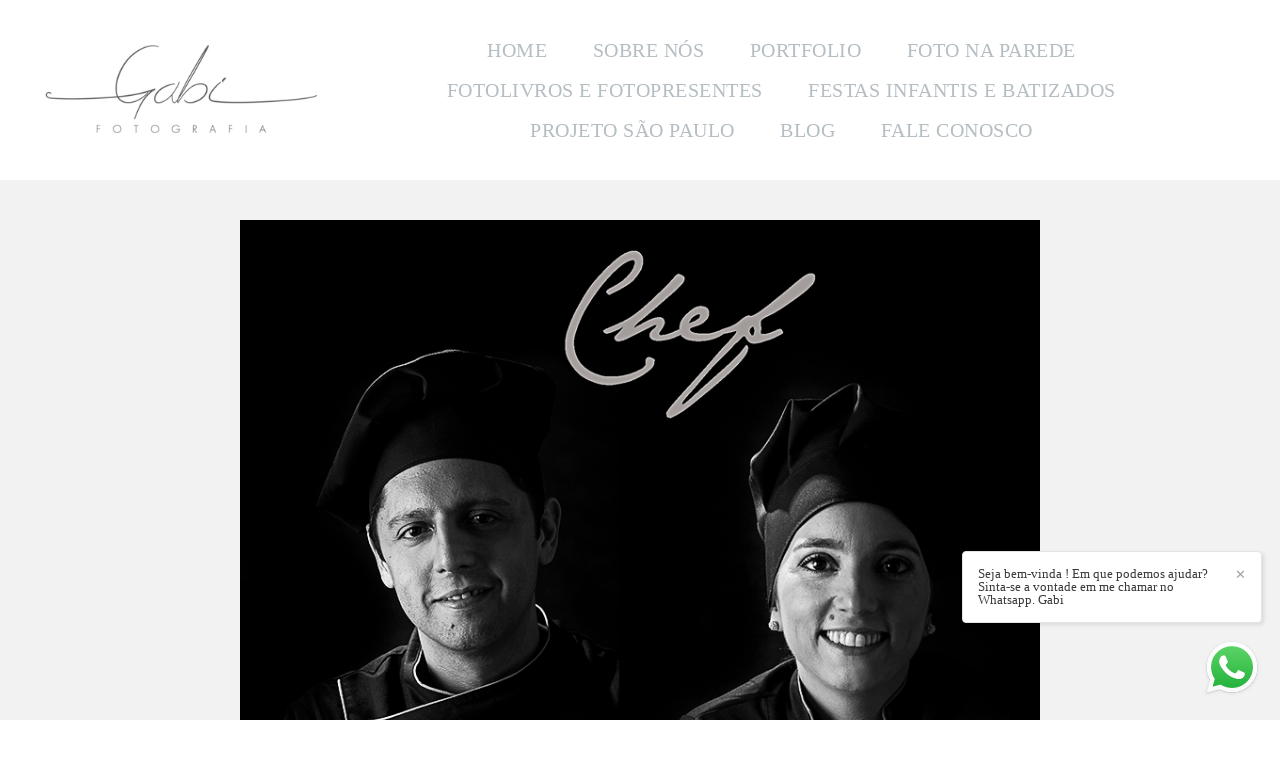

--- FILE ---
content_type: text/html; charset=utf-8
request_url: https://www.gabi.fot.br/album.php?id=289521
body_size: 9372
content:
<!DOCTYPE html>
<html lang="pt-BR">

<head>
  <title>Retrato - Ensaio Meu Perfil Profissional - São Paulo - SP</title>
  <meta charset="UTF-8">
  <meta name="description" content="O Ensaio Meu Perfil Profissional é uma sessão fotográfica de curta duração, no estilo retrato, para fotos profissionais. Voltadas para site, redes sociais, matérias em várias mídias, entre outras.Realizado no Estudio Gabi Fotografia - zona Sul - São Paulo - SP ou no local de trabalho do profissional.">
  <meta name="keywords" content=",fotógrafa de família em SP,fotografia de família,ensaio familia,book familia,fotógrafa de bebe em SP,fotografia de bebe,ensaio bebe,book bebe,fotografa de newborn SP,fotografia newborn,ensaio newborn,book newborn,fotografia recem nascido,ensaio recem nascido ,book RN,fotografa de recem nascido,fotografa de gestantes,fotografa de gestante,fotografa de gravidas,ensaio gestante ,ensaio gestante SP,book gestante SP,book gestante,ensaio externo gestante SP,fotografa underwater,underwater photographer,fotógrafa subaquatica,ensaio underwater,ensaio na agua,ensaio na piscina,ensaio debaixo da agua,fotos debaixo da agua,underwater portrait,book underwater,fotografa underwater SP,fotografia underwater,fotografa em São Paulo,fotografa Zona Sul SP,estudio fotografico SP,ensaio portrait,ensaio boudoir,book boudoir,smash the cake,smash the fruit,fotos de gestante em São Paulo,sessão bebe,sessão gestante,fotolivro gestante,fotolivro newborn,fotolivro bebe,fotolivro underwater,fotolivro familia,studio fotografico zona sul SP,album bebe,album gestante,album familia,album newborn,splash,ensaio familia parque,ensaio familia estudio,ensaio familia studio,ensaio familia externo,ensaio familia ar livre,ensaio familia gestante,ensaio familia bebe,ensaio bebe newborn,ensaio bebe 1 ano,ensaio bebe 1 mes,ensaio bebe 2 meses,ensaio bebe 6 meses,ensaio bebe natal,ensaio bebe 3 meses,ensaio bebe 9 meses,ensaio newborn sp,ensaio newborn menino,ensaio newborn menina,ensaio newborn em casa,ensaio newborn sao paulo,ensaio gestante externo,ensaio gestante em casa,ensaio gestante minimalista,ensaio gestante sao paulo,ensaio gestante perto de mim,ensaio gestante ibirapuera,ensaio gestante estudio,ensaio gestante studio,ensaio fotografico na agua,ensaio pet,ensaio pet natal,ensaio pet gestante,ensaio com as irmas,ensaio com as crianças,ensaio com cachorro,ensaio com bebe,ensaio com bolo,ensaio acompanhamento,ensaio acompanhamento bebe,ensaio de acompanhamento,ensaio acompanhamento 3 meses,ensaio de acompanhamento mensal,ensaio corporativo,ensaio corporativo feminino,ensaio corporativo masculino,ensaio corporativo sp,ensaio corporativo sao paulo,ensaio splash,ensaio splash gestante,ensaio splash bebe,ensaio smash the cake,smash the cake 1 ano,smash the cake menino,smash the cake menina,smash the cake estudio,ensaio milk bath ,ensaio milk bath baby com frutas,ensaio criativo,ensaio artistico gestante,ensaio pets,pet friendly,pet friendly sp,estudio pet friendly,ensaio com pet,pet,pets">
  <meta name="author" content="">
  <meta property="og:title" content="Retrato - Ensaio Meu Perfil Profissional - São Paulo - SP">
  <meta property="og:description" content="O Ensaio Meu Perfil Profissional é uma sessão fotográfica de curta duração, no estilo retrato, para fotos profissionais. Voltadas para site, redes sociais, matérias em várias mídias, entre outras.Realizado no Estudio Gabi Fotografia - zona Sul - São Paulo - SP ou no local de trabalho do profissional.">
  <meta property="og:type" content="article">
  <meta property="og:url" content="https://www.gabi.fot.br/album.php?id=289521">
  <meta property="og:image" itemprop="image" content="https://alfred.alboompro.com/crop/width/600/height/400/mode/jpeg/quality/70/url/storage.alboom.ninja/sites/7402/albuns/289521/ensaio_portrait_fotografa_estudio_gabi_fotografia_sao_paulo1-000.jpg?t=1533314515">
  <meta property="og:image:type" content="image/jpeg">
  <meta property="og:image:width" content="600">
  <meta property="og:image:height" content="400">
  <meta name="viewport" content="width=device-width, initial-scale=1.0, user-scalable=yes">
  <meta name="mobile-web-app-capable" content="yes">

  
      <!-- Canonical URL -->
    <link rel="canonical" href="https://www.gabi.fot.br/portfolio/retrato/289521-ensaio-retratos-profissionais-estudio-sp">
  
  <link rel="shortcut icon" type="image/png" href="https://storage.alboompro.com/static/favicon_alboom.png">  <meta name="google-site-verification" content="hCxmjgc1OfPneqYc51pTXEQBX84kah71N9fGvxYeWYY" />
      <link rel="stylesheet" href="https://bifrost.alboompro.com/static/boom-v3/themes/5/dist/css/main.min.css?v=2.8.594" id="cssPath">
          <link rel="stylesheet" href="https://bifrost.alboompro.com/static/boom-v3/assets/vendors/font-awesome/5.15.4/css/all.min.css?v=2.8.594">
  
  <style type="text/css">/*TESTIMONIALS*/
.cs--testimonials .owl-carousel .owl-stage-outer {
    min-height: 350px;
}
.testimonial-section .tsc__text {
  line-height: 1.5rem;
}
.nd__button {
    top: 30px;
}
.additional-info{
  margin-bottom: 30px;
}
@media screen and (max-width:1024px){
  body:not(.sidenav) .mc--album:not(.mc--album-parallax){
  padding-top:0px; 
  }
  .page-cover .container{
    padding:0;
  }
  .about-section .as__content{
    padding:20px;
  }
  .mc--about .about-section .as__description{
    padding:0;
  } 
  .nd__social{
    bottom:40px;
  }
}

@media screen and (max-width: 767px){
  .mc--album .article-content .container{
   padding-top: 40px; 
  }
}

body:not(.sidenav) .banner-section.bs--standard{
  padding-bottom: 40px;
}
/*GENERAL*/
.cs--last-jobs, 
.cs--most-viewed, 
.cs--instagram, 
.cs--portfolio, 
.mc--about, 
.mc--contact, 
.cs--blog{
  background-color: rgba(0,0,0,.06);
}
.content-status:before{
  opacity: .2;
}
.content-preview:nth-child(4), .content-preview:nth-child(5), .content-preview:nth-child(6){
  margin-bottom: 20px;
}
.contact-input{
  padding: 15px;
  font-size: 1rem;
}.boom-button, .cp__alboom-type{background-color:rgba(255, 255, 255, 1);font-family:'WorkSansMedium';border-radius:0px;}
.boom-button, .cp__alboom-type, body .cp__alboom-type:hover{border-color:rgba(0, 0, 0, 1);color:rgba(0, 0, 0, 1);}
.boom-button:hover{background-color:rgba(0, 0, 0, 0.78);border-color:rgba(0, 0, 0, 1);color:rgba(255, 255, 255, 1);}
.mhm__item{color:rgba(181, 190, 194, 1);}
.mhm__item:hover{color:rgba(83, 137, 150, 1);}
.main-header{background-color:rgba(255, 255, 255, 1);}
html, body, .contact-input{color:rgba(0, 0, 0, 1);}
.cs__title{color:rgba(0, 0, 0, 1);font-family:'WorkSansLight';}
.fr-view a{color:rgba(0, 8, 247, 1);}
.fr-view a:hover{color:rgba(0, 110, 255, 1);}
.footer{background-color:rgba(255, 255, 255, 1);color:rgba(0, 0, 0, 1);}
.footer .boom-button, .footer .cp__alboom-type{background-color:rgba(255, 255, 255, 1);border-color:rgba(0, 0, 0, 1);color:rgba(0, 0, 0, 1);}
.footer .boom-button:hover, .footer .cp__alboom-type:hover{background-color:rgba(0, 0, 0, 1);border-color:rgba(0, 0, 0, 1);color:rgba(255, 255, 255, 1);}
.mh__menu, .mhm__item{font-size:20px;letter-spacing:0.5px;}
.b__info .b__heading{font-size:50px;letter-spacing:0px;font-family:'WorkSansLight';}
.b__info .b__subtitle{letter-spacing:0.4px;font-size:25px;font-family:'WorkSansLight';}
h2.cs__title{font-size:20px;letter-spacing:0px;}
html, body{font-size:13px;font-family:'WorkSansLight';}
.mh__menu{font-family:'WorkSansLight';}
.cp--album-preview a:hover .cp__thumbnail:before{background-color:rgba(255, 255, 255, 0.83);}
.cp--album-preview .cp__container{color:rgba(0, 0, 0, 1);}
.b__info{color:rgba(255, 255, 255, 1);}
body{background-color:rgba(255, 255, 255, 1);}
.mh__logo figure img{max-width:100%;max-height:100%;}
body:not(.sidenav) .mhm__item{padding:10px 20px;}
body.sidenav .mhm__item{padding-top:20px;padding-bottom:20px;}
.post-v2 .post_container .post_content{font-family:'WorkSansLight';}
[data-form] .contact-label{font-family:'WorkSansLight';}
[data-form] .contact-input{font-family:'WorkSansLight';}
.nav-drawer .ndc__item:hover{color:rgb(83, 137, 150);}
.content-preview:hover .cp__thumbnail:before{background-color:rgba(255, 255, 255, .8);}</style>
  


  
  
  
  
  
  <script>
    window.templateId = 5  </script>
</head>

<body ontouchstart="" class="page-album 
  ">
  
  <div class="menu-container
    mh--row" id="menuContainer">

    <header class="main-header mh--row mh--a-center" id="mainHeader">

      <div class="container">
        <a href="/" class="mh__logo" title="Página inicial de Estúdio Gabi Fotografia">
          <figure>
            <img src="https://alfred.alboompro.com/resize/width/370/height/150/quality/99/url/storage.alboom.ninja/sites/7402/img/logo/gabi_logo_final.png?t=1526351959" alt="Estúdio Gabi Fotografia" class=" accelerated">
          </figure>
        </a>
        <nav class="mh__menu mh__menu-separator-none" id="mainMenu">

          
              <a href="/home"  class="mhm__item">
                HOME              </a>

            
              <a href="/sobre"  class="mhm__item">
                SOBRE NÓS              </a>

            
              <a href="/portfolio"  class="mhm__item">
                PORTFOLIO              </a>

            
              <a href="/gallery/13370-colecoesquadrosparadecoracao"  class="mhm__item">
                FOTO NA PAREDE              </a>

            
              <a href="/galerias"  class="mhm__item">
                FOTOLIVROS E FOTOPRESENTES              </a>

            
              <a href="/portfolio/festa-infantil-e-batizado"  class="mhm__item">
                FESTAS INFANTIS E BATIZADOS              </a>

            
              <a href="/portfolio/fine-art"  class="mhm__item">
                PROJETO SÃO PAULO              </a>

            
              <a href="/blog"  class="mhm__item">
                BLOG              </a>

            
              <a href="/contato"  class="mhm__item">
                FALE CONOSCO              </a>

                    </nav>
      </div>
    </header>

    <nav class="nav-drawer 
      light-light" id="navDrawer">
      <a href="/" class="nd__logo" title="Página inicial de Estúdio Gabi Fotografia">'
        <figure>
          <img src="https://storage.alboom.ninja/sites/7402/img/logo/gabi_logo_final.png?t=1526351959" alt="Logotipo de Estúdio Gabi Fotografia">
        </figure>
      </a>
      <div class="nd__content">

        
            <a href="/home"  class="ndc__item mhm__item">
              HOME            </a>

          
            <a href="/sobre"  class="ndc__item mhm__item">
              SOBRE NÓS            </a>

          
            <a href="/portfolio"  class="ndc__item mhm__item">
              PORTFOLIO            </a>

          
            <a href="/gallery/13370-colecoesquadrosparadecoracao"  class="ndc__item mhm__item">
              FOTO NA PAREDE            </a>

          
            <a href="/galerias"  class="ndc__item mhm__item">
              FOTOLIVROS E FOTOPRESENTES            </a>

          
            <a href="/portfolio/festa-infantil-e-batizado"  class="ndc__item mhm__item">
              FESTAS INFANTIS E BATIZADOS            </a>

          
            <a href="/portfolio/fine-art"  class="ndc__item mhm__item">
              PROJETO SÃO PAULO            </a>

          
            <a href="/blog"  class="ndc__item mhm__item">
              BLOG            </a>

          
            <a href="/contato"  class="ndc__item mhm__item">
              FALE CONOSCO            </a>

          
      </div>

      <div class="nd__social light-light">
        <ul class="nds-list">
                      <li class="ndsl__item mhm__item">
              <a href="https://facebook.com/estudiogabifoto" target="_blank" title="Facebook de Estúdio Gabi Fotografia">
                <i class="fab fa-facebook-f"></i>
              </a>
            </li>
                                <li class="ndsl__item mhm__item">
              <a href="https://instagram.com/gabifotografia" target="_blank" title="Instagram de Estúdio Gabi Fotografia">
                <i class="fab fa-instagram"></i>
              </a>
            </li>
                  </ul>
      </div>
    </nav>

    <a href="#" id="nav-hamburguer" class="nd__button no-link
        light-light" data-toggle-class="js-fixed" data-toggle-target="menuContainer">
      <i class="ndb__icon top"></i>
      <i class="ndb__icon middle"></i>
      <i class="ndb__icon bottom"></i>
    </a>

  </div>

<main class="main-content mc--album  mc--album-grid mc--album-default" id="albumPage">

      <figure class="post-cover">
      <div class="container">
        <div class="ip__background" style="background-image: url('https://storage.alboom.ninja/sites/7402/albuns/289521/ensaio_portrait_fotografa_estudio_gabi_fotografia_sao_paulo1-000.jpg?t=1533314515');"></div>
        <picture>
          <source srcset="https://alfred.alboompro.com/resize/width/2400/quality/70/url/storage.alboom.ninja/sites/7402/albuns/289521/ensaio_portrait_fotografa_estudio_gabi_fotografia_sao_paulo1-000.jpg?t=1533314515" media="(-webkit-min-device-pixel-ratio: 2) and (min-width: 1025px)">
          <img src="https://storage.alboom.ninja/sites/7402/albuns/289521/ensaio_portrait_fotografa_estudio_gabi_fotografia_sao_paulo1-000.jpg?t=1533314515" alt="" class="ip__fallback">
        </picture>
      </div>
    </figure>
  
  <article class="article-content ">
    <div class="container">
      <div id="albumTextContent" class="ac__header-center">
        <header id="albumPageHeader" class="ac__header">
          <div class="additional-info">
            <h3 class="ai__item ai--category">Retrato</h3>
            <h3 class="ai__item ai--local">São Paulo - SP</h3>
                      </div>
          <h1 class="ac__title">Ensaio Meu Perfil Profissional</h1>
          <div class="social-info" data-album-id="289521">
                          <span class="si__item si__item-views">
                <i class="fa fa-eye"></i>
                <span class="album_views_update">1998</span> visualizações              </span>
            
                          <span class="si__item si__item-likes">
                <i class="fa fa-heart"></i>
                <span class="album_likes_update">0</span> curtidas              </span>
                      </div>
        </header>
        <div id="albumPageDescription" class="ac__content fr-view">
          <p><p>O Ensaio Meu Perfil Profissional é uma sessão fotográfica de curta duração, no estilo retrato, para fotos profissionais. Voltadas para site, redes sociais, matérias em várias mídias, entre outras.</p><p>Realizado no Estudio Gabi Fotografia - zona Sul - São Paulo - SP ou no local de trabalho do profissional.</p></p>
                      <span class="tag-container">
              <p class="tag-title">Tags</p>
              <p>
                                  <a class="tag-item" href="/portfolio/tag/gabifotografia">gabifotografia</a>
                                  <a class="tag-item" href="/portfolio/tag/estudiogabifotografia">estudiogabifotografia</a>
                                  <a class="tag-item" href="/portfolio/tag/ensaioportrait">ensaioportrait</a>
                                  <a class="tag-item" href="/portfolio/tag/ensaioperfilprofissional">ensaioperfilprofissional</a>
                                  <a class="tag-item" href="/portfolio/tag/ensaioportraitsp">ensaioportraitsp</a>
                                  <a class="tag-item" href="/portfolio/tag/ensaioperfilprofissionalsp">ensaioperfilprofissionalsp</a>
                                  <a class="tag-item" href="/portfolio/tag/estudiofotograficosp">estudiofotograficosp</a>
                              </p>
            </span>
                  </div>
      </div>

                <ul class="ac__grid">
                          <li class="acg__item">
                <a href="https://storage.alboom.ninja/sites/7402/albuns/289521/ensaio_portrait_fotografa_estudio_gabi_fotografia_sao_paulo1-000.jpg?t=1533314515" class="acgi__link no-link" data-retina="https://alfred.alboompro.com/resize/width/850/scale/2/quality/70/url/storage.alboom.ninja/sites/7402/albuns/289521/ensaio_portrait_fotografa_estudio_gabi_fotografia_sao_paulo1-000.jpg?t=1533314515" data-slb-is-embed="false" data-width="850" data-height="850">
                  <img src="[data-uri]" data-original="https://alfred.alboompro.com/resize/width/480/height/720/quality/70/url/storage.alboom.ninja/sites/7402/albuns/289521/ensaio_portrait_fotografa_estudio_gabi_fotografia_sao_paulo1-000.jpg?t=1533314515" alt="'">
                </a>
                                  <div class="social-actions grid">
                    <ul class="sa__list">
                      <li class="sal__item sali--like">
                        <a href="#" class="no-link like" data-id="10138909" data-id-album="289521" title="Obrigado!"><i class="fa fa-heart"></i></a>                      </li>
                      <li class="sal__item sali--facebook">
                        <a href="#" rel=nofollow onclick="window.open('https://www.facebook.com/dialog/feed?app_id=882466608465785&display=popup&caption=www.gabi.fot.br&link=https://www.gabi.fot.br/album.php?id=289521&redirect_uri=https://api.alboom.com.br/facebook/close.php%3Fhttps%3A%2F%2Fwww.gabi.fot.br%2Falbum.php%3Fid%3D289521&picture=https://storage.alboom.ninja/sites/7402/albuns/289521/ensaio_portrait_fotografa_estudio_gabi_fotografia_sao_paulo1-000.jpg?t=1533314515', 'facebook', 'width=700, height=400'); return false;" data-original-title="facebook" target="_blank" class="tooltip-like" data-toggle="tooltip" data-placement="left" title="Compartilhe!"><i class="fab fa-facebook-f"></i></a>
                      </li>
                      <li class="sal__item sali--pinterest">
                        <a onclick="window.open('https://pinterest.com/pin/create/button/?url=https://www.gabi.fot.br/album.php?id=289521&amp;media=https://storage.alboom.ninja/sites/7402/albuns/289521/ensaio_portrait_fotografa_estudio_gabi_fotografia_sao_paulo1-000.jpg?t=1533314515&amp;description=')" target="_blank" class="tooltip-like" data-toggle="tooltip" data-placement="left" title="Pin it!" count-layout="none"><i class="fab fa-pinterest"></i></a>
                      </li>
                    </ul>
                  </div>
                              </li>
                          <li class="acg__item">
                <a href="https://storage.alboom.ninja/sites/7402/albuns/289521/ensaio_portrait_fotografa_estudio_gabi_fotografia_sao_paulo2.jpg?t=1533314515" class="acgi__link no-link" data-retina="https://alfred.alboompro.com/resize/width/1200/scale/2/quality/70/url/storage.alboom.ninja/sites/7402/albuns/289521/ensaio_portrait_fotografa_estudio_gabi_fotografia_sao_paulo2.jpg?t=1533314515" data-slb-is-embed="false" data-width="1200" data-height="744">
                  <img src="[data-uri]" data-original="https://alfred.alboompro.com/resize/width/480/height/720/quality/70/url/storage.alboom.ninja/sites/7402/albuns/289521/ensaio_portrait_fotografa_estudio_gabi_fotografia_sao_paulo2.jpg?t=1533314515" alt="'">
                </a>
                                  <div class="social-actions grid">
                    <ul class="sa__list">
                      <li class="sal__item sali--like">
                        <a href="#" class="no-link like" data-id="10138910" data-id-album="289521" title="Obrigado!"><i class="fa fa-heart"></i></a>                      </li>
                      <li class="sal__item sali--facebook">
                        <a href="#" rel=nofollow onclick="window.open('https://www.facebook.com/dialog/feed?app_id=882466608465785&display=popup&caption=www.gabi.fot.br&link=https://www.gabi.fot.br/album.php?id=289521&redirect_uri=https://api.alboom.com.br/facebook/close.php%3Fhttps%3A%2F%2Fwww.gabi.fot.br%2Falbum.php%3Fid%3D289521&picture=https://storage.alboom.ninja/sites/7402/albuns/289521/ensaio_portrait_fotografa_estudio_gabi_fotografia_sao_paulo2.jpg?t=1533314515', 'facebook', 'width=700, height=400'); return false;" data-original-title="facebook" target="_blank" class="tooltip-like" data-toggle="tooltip" data-placement="left" title="Compartilhe!"><i class="fab fa-facebook-f"></i></a>
                      </li>
                      <li class="sal__item sali--pinterest">
                        <a onclick="window.open('https://pinterest.com/pin/create/button/?url=https://www.gabi.fot.br/album.php?id=289521&amp;media=https://storage.alboom.ninja/sites/7402/albuns/289521/ensaio_portrait_fotografa_estudio_gabi_fotografia_sao_paulo2.jpg?t=1533314515&amp;description=')" target="_blank" class="tooltip-like" data-toggle="tooltip" data-placement="left" title="Pin it!" count-layout="none"><i class="fab fa-pinterest"></i></a>
                      </li>
                    </ul>
                  </div>
                              </li>
                          <li class="acg__item">
                <a href="https://storage.alboom.ninja/sites/7402/albuns/289521/ensaio_portrait_fotografa_estudio_gabi_fotografia_sao_paulo3-001.jpg?t=1533314515" class="acgi__link no-link" data-retina="https://alfred.alboompro.com/resize/width/801/scale/2/quality/70/url/storage.alboom.ninja/sites/7402/albuns/289521/ensaio_portrait_fotografa_estudio_gabi_fotografia_sao_paulo3-001.jpg?t=1533314515" data-slb-is-embed="false" data-width="801" data-height="1200">
                  <img src="[data-uri]" data-original="https://alfred.alboompro.com/resize/width/480/height/720/quality/70/url/storage.alboom.ninja/sites/7402/albuns/289521/ensaio_portrait_fotografa_estudio_gabi_fotografia_sao_paulo3-001.jpg?t=1533314515" alt="'">
                </a>
                                  <div class="social-actions grid">
                    <ul class="sa__list">
                      <li class="sal__item sali--like">
                        <a href="#" class="no-link like" data-id="10138911" data-id-album="289521" title="Obrigado!"><i class="fa fa-heart"></i></a>                      </li>
                      <li class="sal__item sali--facebook">
                        <a href="#" rel=nofollow onclick="window.open('https://www.facebook.com/dialog/feed?app_id=882466608465785&display=popup&caption=www.gabi.fot.br&link=https://www.gabi.fot.br/album.php?id=289521&redirect_uri=https://api.alboom.com.br/facebook/close.php%3Fhttps%3A%2F%2Fwww.gabi.fot.br%2Falbum.php%3Fid%3D289521&picture=https://storage.alboom.ninja/sites/7402/albuns/289521/ensaio_portrait_fotografa_estudio_gabi_fotografia_sao_paulo3-001.jpg?t=1533314515', 'facebook', 'width=700, height=400'); return false;" data-original-title="facebook" target="_blank" class="tooltip-like" data-toggle="tooltip" data-placement="left" title="Compartilhe!"><i class="fab fa-facebook-f"></i></a>
                      </li>
                      <li class="sal__item sali--pinterest">
                        <a onclick="window.open('https://pinterest.com/pin/create/button/?url=https://www.gabi.fot.br/album.php?id=289521&amp;media=https://storage.alboom.ninja/sites/7402/albuns/289521/ensaio_portrait_fotografa_estudio_gabi_fotografia_sao_paulo3-001.jpg?t=1533314515&amp;description=')" target="_blank" class="tooltip-like" data-toggle="tooltip" data-placement="left" title="Pin it!" count-layout="none"><i class="fab fa-pinterest"></i></a>
                      </li>
                    </ul>
                  </div>
                              </li>
                          <li class="acg__item">
                <a href="https://storage.alboom.ninja/sites/7402/albuns/289521/ensaio_portrait_fotografa_estudio_gabi_fotografia_sao_paulo4-002.jpg?t=1533314517" class="acgi__link no-link" data-retina="https://alfred.alboompro.com/resize/width/1200/scale/2/quality/70/url/storage.alboom.ninja/sites/7402/albuns/289521/ensaio_portrait_fotografa_estudio_gabi_fotografia_sao_paulo4-002.jpg?t=1533314517" data-slb-is-embed="false" data-width="1200" data-height="878">
                  <img src="[data-uri]" data-original="https://alfred.alboompro.com/resize/width/480/height/720/quality/70/url/storage.alboom.ninja/sites/7402/albuns/289521/ensaio_portrait_fotografa_estudio_gabi_fotografia_sao_paulo4-002.jpg?t=1533314517" alt="'">
                </a>
                                  <div class="social-actions grid">
                    <ul class="sa__list">
                      <li class="sal__item sali--like">
                        <a href="#" class="no-link like" data-id="10138916" data-id-album="289521" title="Obrigado!"><i class="fa fa-heart"></i></a>                      </li>
                      <li class="sal__item sali--facebook">
                        <a href="#" rel=nofollow onclick="window.open('https://www.facebook.com/dialog/feed?app_id=882466608465785&display=popup&caption=www.gabi.fot.br&link=https://www.gabi.fot.br/album.php?id=289521&redirect_uri=https://api.alboom.com.br/facebook/close.php%3Fhttps%3A%2F%2Fwww.gabi.fot.br%2Falbum.php%3Fid%3D289521&picture=https://storage.alboom.ninja/sites/7402/albuns/289521/ensaio_portrait_fotografa_estudio_gabi_fotografia_sao_paulo4-002.jpg?t=1533314517', 'facebook', 'width=700, height=400'); return false;" data-original-title="facebook" target="_blank" class="tooltip-like" data-toggle="tooltip" data-placement="left" title="Compartilhe!"><i class="fab fa-facebook-f"></i></a>
                      </li>
                      <li class="sal__item sali--pinterest">
                        <a onclick="window.open('https://pinterest.com/pin/create/button/?url=https://www.gabi.fot.br/album.php?id=289521&amp;media=https://storage.alboom.ninja/sites/7402/albuns/289521/ensaio_portrait_fotografa_estudio_gabi_fotografia_sao_paulo4-002.jpg?t=1533314517&amp;description=')" target="_blank" class="tooltip-like" data-toggle="tooltip" data-placement="left" title="Pin it!" count-layout="none"><i class="fab fa-pinterest"></i></a>
                      </li>
                    </ul>
                  </div>
                              </li>
                          <li class="acg__item">
                <a href="https://storage.alboom.ninja/sites/7402/albuns/289521/1.jpg?t=1743892656" class="acgi__link no-link" data-retina="https://alfred.alboompro.com/resize/width/1080/scale/2/quality/70/url/storage.alboom.ninja/sites/7402/albuns/289521/1.jpg?t=1743892656" data-slb-is-embed="false" data-width="1080" data-height="1080">
                  <img src="[data-uri]" data-original="https://alfred.alboompro.com/resize/width/480/height/720/quality/70/url/storage.alboom.ninja/sites/7402/albuns/289521/1.jpg?t=1743892656" alt="'">
                </a>
                                  <div class="social-actions grid">
                    <ul class="sa__list">
                      <li class="sal__item sali--like">
                        <a href="#" class="no-link like" data-id="49020817" data-id-album="289521" title="Obrigado!"><i class="fa fa-heart"></i></a>                      </li>
                      <li class="sal__item sali--facebook">
                        <a href="#" rel=nofollow onclick="window.open('https://www.facebook.com/dialog/feed?app_id=882466608465785&display=popup&caption=www.gabi.fot.br&link=https://www.gabi.fot.br/album.php?id=289521&redirect_uri=https://api.alboom.com.br/facebook/close.php%3Fhttps%3A%2F%2Fwww.gabi.fot.br%2Falbum.php%3Fid%3D289521&picture=https://storage.alboom.ninja/sites/7402/albuns/289521/1.jpg?t=1743892656', 'facebook', 'width=700, height=400'); return false;" data-original-title="facebook" target="_blank" class="tooltip-like" data-toggle="tooltip" data-placement="left" title="Compartilhe!"><i class="fab fa-facebook-f"></i></a>
                      </li>
                      <li class="sal__item sali--pinterest">
                        <a onclick="window.open('https://pinterest.com/pin/create/button/?url=https://www.gabi.fot.br/album.php?id=289521&amp;media=https://storage.alboom.ninja/sites/7402/albuns/289521/1.jpg?t=1743892656&amp;description=')" target="_blank" class="tooltip-like" data-toggle="tooltip" data-placement="left" title="Pin it!" count-layout="none"><i class="fab fa-pinterest"></i></a>
                      </li>
                    </ul>
                  </div>
                              </li>
                          <li class="acg__item">
                <a href="https://storage.alboom.ninja/sites/7402/albuns/289521/2.jpg?t=1743892658" class="acgi__link no-link" data-retina="https://alfred.alboompro.com/resize/width/1080/scale/2/quality/70/url/storage.alboom.ninja/sites/7402/albuns/289521/2.jpg?t=1743892658" data-slb-is-embed="false" data-width="1080" data-height="1080">
                  <img src="[data-uri]" data-original="https://alfred.alboompro.com/resize/width/480/height/720/quality/70/url/storage.alboom.ninja/sites/7402/albuns/289521/2.jpg?t=1743892658" alt="'">
                </a>
                                  <div class="social-actions grid">
                    <ul class="sa__list">
                      <li class="sal__item sali--like">
                        <a href="#" class="no-link like" data-id="49020818" data-id-album="289521" title="Obrigado!"><i class="fa fa-heart"></i></a>                      </li>
                      <li class="sal__item sali--facebook">
                        <a href="#" rel=nofollow onclick="window.open('https://www.facebook.com/dialog/feed?app_id=882466608465785&display=popup&caption=www.gabi.fot.br&link=https://www.gabi.fot.br/album.php?id=289521&redirect_uri=https://api.alboom.com.br/facebook/close.php%3Fhttps%3A%2F%2Fwww.gabi.fot.br%2Falbum.php%3Fid%3D289521&picture=https://storage.alboom.ninja/sites/7402/albuns/289521/2.jpg?t=1743892658', 'facebook', 'width=700, height=400'); return false;" data-original-title="facebook" target="_blank" class="tooltip-like" data-toggle="tooltip" data-placement="left" title="Compartilhe!"><i class="fab fa-facebook-f"></i></a>
                      </li>
                      <li class="sal__item sali--pinterest">
                        <a onclick="window.open('https://pinterest.com/pin/create/button/?url=https://www.gabi.fot.br/album.php?id=289521&amp;media=https://storage.alboom.ninja/sites/7402/albuns/289521/2.jpg?t=1743892658&amp;description=')" target="_blank" class="tooltip-like" data-toggle="tooltip" data-placement="left" title="Pin it!" count-layout="none"><i class="fab fa-pinterest"></i></a>
                      </li>
                    </ul>
                  </div>
                              </li>
                          <li class="acg__item">
                <a href="https://storage.alboom.ninja/sites/7402/albuns/289521/3.jpg?t=1743892659" class="acgi__link no-link" data-retina="https://alfred.alboompro.com/resize/width/1080/scale/2/quality/70/url/storage.alboom.ninja/sites/7402/albuns/289521/3.jpg?t=1743892659" data-slb-is-embed="false" data-width="1080" data-height="1080">
                  <img src="[data-uri]" data-original="https://alfred.alboompro.com/resize/width/480/height/720/quality/70/url/storage.alboom.ninja/sites/7402/albuns/289521/3.jpg?t=1743892659" alt="'">
                </a>
                                  <div class="social-actions grid">
                    <ul class="sa__list">
                      <li class="sal__item sali--like">
                        <a href="#" class="no-link like" data-id="49020820" data-id-album="289521" title="Obrigado!"><i class="fa fa-heart"></i></a>                      </li>
                      <li class="sal__item sali--facebook">
                        <a href="#" rel=nofollow onclick="window.open('https://www.facebook.com/dialog/feed?app_id=882466608465785&display=popup&caption=www.gabi.fot.br&link=https://www.gabi.fot.br/album.php?id=289521&redirect_uri=https://api.alboom.com.br/facebook/close.php%3Fhttps%3A%2F%2Fwww.gabi.fot.br%2Falbum.php%3Fid%3D289521&picture=https://storage.alboom.ninja/sites/7402/albuns/289521/3.jpg?t=1743892659', 'facebook', 'width=700, height=400'); return false;" data-original-title="facebook" target="_blank" class="tooltip-like" data-toggle="tooltip" data-placement="left" title="Compartilhe!"><i class="fab fa-facebook-f"></i></a>
                      </li>
                      <li class="sal__item sali--pinterest">
                        <a onclick="window.open('https://pinterest.com/pin/create/button/?url=https://www.gabi.fot.br/album.php?id=289521&amp;media=https://storage.alboom.ninja/sites/7402/albuns/289521/3.jpg?t=1743892659&amp;description=')" target="_blank" class="tooltip-like" data-toggle="tooltip" data-placement="left" title="Pin it!" count-layout="none"><i class="fab fa-pinterest"></i></a>
                      </li>
                    </ul>
                  </div>
                              </li>
                          <li class="acg__item">
                <a href="https://storage.alboom.ninja/sites/7402/albuns/289521/4.jpg?t=1743892660" class="acgi__link no-link" data-retina="https://alfred.alboompro.com/resize/width/1080/scale/2/quality/70/url/storage.alboom.ninja/sites/7402/albuns/289521/4.jpg?t=1743892660" data-slb-is-embed="false" data-width="1080" data-height="1080">
                  <img src="[data-uri]" data-original="https://alfred.alboompro.com/resize/width/480/height/720/quality/70/url/storage.alboom.ninja/sites/7402/albuns/289521/4.jpg?t=1743892660" alt="'">
                </a>
                                  <div class="social-actions grid">
                    <ul class="sa__list">
                      <li class="sal__item sali--like">
                        <a href="#" class="no-link like" data-id="49020821" data-id-album="289521" title="Obrigado!"><i class="fa fa-heart"></i></a>                      </li>
                      <li class="sal__item sali--facebook">
                        <a href="#" rel=nofollow onclick="window.open('https://www.facebook.com/dialog/feed?app_id=882466608465785&display=popup&caption=www.gabi.fot.br&link=https://www.gabi.fot.br/album.php?id=289521&redirect_uri=https://api.alboom.com.br/facebook/close.php%3Fhttps%3A%2F%2Fwww.gabi.fot.br%2Falbum.php%3Fid%3D289521&picture=https://storage.alboom.ninja/sites/7402/albuns/289521/4.jpg?t=1743892660', 'facebook', 'width=700, height=400'); return false;" data-original-title="facebook" target="_blank" class="tooltip-like" data-toggle="tooltip" data-placement="left" title="Compartilhe!"><i class="fab fa-facebook-f"></i></a>
                      </li>
                      <li class="sal__item sali--pinterest">
                        <a onclick="window.open('https://pinterest.com/pin/create/button/?url=https://www.gabi.fot.br/album.php?id=289521&amp;media=https://storage.alboom.ninja/sites/7402/albuns/289521/4.jpg?t=1743892660&amp;description=')" target="_blank" class="tooltip-like" data-toggle="tooltip" data-placement="left" title="Pin it!" count-layout="none"><i class="fab fa-pinterest"></i></a>
                      </li>
                    </ul>
                  </div>
                              </li>
                          <li class="acg__item">
                <a href="https://storage.alboom.ninja/sites/7402/albuns/289521/5.jpg?t=1743892661" class="acgi__link no-link" data-retina="https://alfred.alboompro.com/resize/width/1080/scale/2/quality/70/url/storage.alboom.ninja/sites/7402/albuns/289521/5.jpg?t=1743892661" data-slb-is-embed="false" data-width="1080" data-height="1080">
                  <img src="[data-uri]" data-original="https://alfred.alboompro.com/resize/width/480/height/720/quality/70/url/storage.alboom.ninja/sites/7402/albuns/289521/5.jpg?t=1743892661" alt="'">
                </a>
                                  <div class="social-actions grid">
                    <ul class="sa__list">
                      <li class="sal__item sali--like">
                        <a href="#" class="no-link like" data-id="49020822" data-id-album="289521" title="Obrigado!"><i class="fa fa-heart"></i></a>                      </li>
                      <li class="sal__item sali--facebook">
                        <a href="#" rel=nofollow onclick="window.open('https://www.facebook.com/dialog/feed?app_id=882466608465785&display=popup&caption=www.gabi.fot.br&link=https://www.gabi.fot.br/album.php?id=289521&redirect_uri=https://api.alboom.com.br/facebook/close.php%3Fhttps%3A%2F%2Fwww.gabi.fot.br%2Falbum.php%3Fid%3D289521&picture=https://storage.alboom.ninja/sites/7402/albuns/289521/5.jpg?t=1743892661', 'facebook', 'width=700, height=400'); return false;" data-original-title="facebook" target="_blank" class="tooltip-like" data-toggle="tooltip" data-placement="left" title="Compartilhe!"><i class="fab fa-facebook-f"></i></a>
                      </li>
                      <li class="sal__item sali--pinterest">
                        <a onclick="window.open('https://pinterest.com/pin/create/button/?url=https://www.gabi.fot.br/album.php?id=289521&amp;media=https://storage.alboom.ninja/sites/7402/albuns/289521/5.jpg?t=1743892661&amp;description=')" target="_blank" class="tooltip-like" data-toggle="tooltip" data-placement="left" title="Pin it!" count-layout="none"><i class="fab fa-pinterest"></i></a>
                      </li>
                    </ul>
                  </div>
                              </li>
                          <li class="acg__item">
                <a href="https://storage.alboom.ninja/sites/7402/albuns/289521/ensaio_portrait_fotografa_estudio_gabi_fotografia_sao_paulo5-003.jpg?t=1533314517" class="acgi__link no-link" data-retina="https://alfred.alboompro.com/resize/width/801/scale/2/quality/70/url/storage.alboom.ninja/sites/7402/albuns/289521/ensaio_portrait_fotografa_estudio_gabi_fotografia_sao_paulo5-003.jpg?t=1533314517" data-slb-is-embed="false" data-width="801" data-height="1200">
                  <img src="[data-uri]" data-original="https://alfred.alboompro.com/resize/width/480/height/720/quality/70/url/storage.alboom.ninja/sites/7402/albuns/289521/ensaio_portrait_fotografa_estudio_gabi_fotografia_sao_paulo5-003.jpg?t=1533314517" alt="'">
                </a>
                                  <div class="social-actions grid">
                    <ul class="sa__list">
                      <li class="sal__item sali--like">
                        <a href="#" class="no-link like" data-id="10138914" data-id-album="289521" title="Obrigado!"><i class="fa fa-heart"></i></a>                      </li>
                      <li class="sal__item sali--facebook">
                        <a href="#" rel=nofollow onclick="window.open('https://www.facebook.com/dialog/feed?app_id=882466608465785&display=popup&caption=www.gabi.fot.br&link=https://www.gabi.fot.br/album.php?id=289521&redirect_uri=https://api.alboom.com.br/facebook/close.php%3Fhttps%3A%2F%2Fwww.gabi.fot.br%2Falbum.php%3Fid%3D289521&picture=https://storage.alboom.ninja/sites/7402/albuns/289521/ensaio_portrait_fotografa_estudio_gabi_fotografia_sao_paulo5-003.jpg?t=1533314517', 'facebook', 'width=700, height=400'); return false;" data-original-title="facebook" target="_blank" class="tooltip-like" data-toggle="tooltip" data-placement="left" title="Compartilhe!"><i class="fab fa-facebook-f"></i></a>
                      </li>
                      <li class="sal__item sali--pinterest">
                        <a onclick="window.open('https://pinterest.com/pin/create/button/?url=https://www.gabi.fot.br/album.php?id=289521&amp;media=https://storage.alboom.ninja/sites/7402/albuns/289521/ensaio_portrait_fotografa_estudio_gabi_fotografia_sao_paulo5-003.jpg?t=1533314517&amp;description=')" target="_blank" class="tooltip-like" data-toggle="tooltip" data-placement="left" title="Pin it!" count-layout="none"><i class="fab fa-pinterest"></i></a>
                      </li>
                    </ul>
                  </div>
                              </li>
                          <li class="acg__item">
                <a href="https://storage.alboom.ninja/sites/7402/albuns/289521/ensaio_portrait_fotografa_estudio_gabi_fotografia_sao_paulo6-004.jpg?t=1533314517" class="acgi__link no-link" data-retina="https://alfred.alboompro.com/resize/width/801/scale/2/quality/70/url/storage.alboom.ninja/sites/7402/albuns/289521/ensaio_portrait_fotografa_estudio_gabi_fotografia_sao_paulo6-004.jpg?t=1533314517" data-slb-is-embed="false" data-width="801" data-height="1200">
                  <img src="[data-uri]" data-original="https://alfred.alboompro.com/resize/width/480/height/720/quality/70/url/storage.alboom.ninja/sites/7402/albuns/289521/ensaio_portrait_fotografa_estudio_gabi_fotografia_sao_paulo6-004.jpg?t=1533314517" alt="'">
                </a>
                                  <div class="social-actions grid">
                    <ul class="sa__list">
                      <li class="sal__item sali--like">
                        <a href="#" class="no-link like" data-id="10138918" data-id-album="289521" title="Obrigado!"><i class="fa fa-heart"></i></a>                      </li>
                      <li class="sal__item sali--facebook">
                        <a href="#" rel=nofollow onclick="window.open('https://www.facebook.com/dialog/feed?app_id=882466608465785&display=popup&caption=www.gabi.fot.br&link=https://www.gabi.fot.br/album.php?id=289521&redirect_uri=https://api.alboom.com.br/facebook/close.php%3Fhttps%3A%2F%2Fwww.gabi.fot.br%2Falbum.php%3Fid%3D289521&picture=https://storage.alboom.ninja/sites/7402/albuns/289521/ensaio_portrait_fotografa_estudio_gabi_fotografia_sao_paulo6-004.jpg?t=1533314517', 'facebook', 'width=700, height=400'); return false;" data-original-title="facebook" target="_blank" class="tooltip-like" data-toggle="tooltip" data-placement="left" title="Compartilhe!"><i class="fab fa-facebook-f"></i></a>
                      </li>
                      <li class="sal__item sali--pinterest">
                        <a onclick="window.open('https://pinterest.com/pin/create/button/?url=https://www.gabi.fot.br/album.php?id=289521&amp;media=https://storage.alboom.ninja/sites/7402/albuns/289521/ensaio_portrait_fotografa_estudio_gabi_fotografia_sao_paulo6-004.jpg?t=1533314517&amp;description=')" target="_blank" class="tooltip-like" data-toggle="tooltip" data-placement="left" title="Pin it!" count-layout="none"><i class="fab fa-pinterest"></i></a>
                      </li>
                    </ul>
                  </div>
                              </li>
                          <li class="acg__item">
                <a href="https://storage.alboom.ninja/sites/7402/albuns/289521/ensaio_portrait_fotografa_estudio_gabi_fotografia_sao_paulo7-005.jpg?t=1533314518" class="acgi__link no-link" data-retina="https://alfred.alboompro.com/resize/width/1200/scale/2/quality/70/url/storage.alboom.ninja/sites/7402/albuns/289521/ensaio_portrait_fotografa_estudio_gabi_fotografia_sao_paulo7-005.jpg?t=1533314518" data-slb-is-embed="false" data-width="1200" data-height="716">
                  <img src="[data-uri]" data-original="https://alfred.alboompro.com/resize/width/480/height/720/quality/70/url/storage.alboom.ninja/sites/7402/albuns/289521/ensaio_portrait_fotografa_estudio_gabi_fotografia_sao_paulo7-005.jpg?t=1533314518" alt="'">
                </a>
                                  <div class="social-actions grid">
                    <ul class="sa__list">
                      <li class="sal__item sali--like">
                        <a href="#" class="no-link like" data-id="10138919" data-id-album="289521" title="Obrigado!"><i class="fa fa-heart"></i></a>                      </li>
                      <li class="sal__item sali--facebook">
                        <a href="#" rel=nofollow onclick="window.open('https://www.facebook.com/dialog/feed?app_id=882466608465785&display=popup&caption=www.gabi.fot.br&link=https://www.gabi.fot.br/album.php?id=289521&redirect_uri=https://api.alboom.com.br/facebook/close.php%3Fhttps%3A%2F%2Fwww.gabi.fot.br%2Falbum.php%3Fid%3D289521&picture=https://storage.alboom.ninja/sites/7402/albuns/289521/ensaio_portrait_fotografa_estudio_gabi_fotografia_sao_paulo7-005.jpg?t=1533314518', 'facebook', 'width=700, height=400'); return false;" data-original-title="facebook" target="_blank" class="tooltip-like" data-toggle="tooltip" data-placement="left" title="Compartilhe!"><i class="fab fa-facebook-f"></i></a>
                      </li>
                      <li class="sal__item sali--pinterest">
                        <a onclick="window.open('https://pinterest.com/pin/create/button/?url=https://www.gabi.fot.br/album.php?id=289521&amp;media=https://storage.alboom.ninja/sites/7402/albuns/289521/ensaio_portrait_fotografa_estudio_gabi_fotografia_sao_paulo7-005.jpg?t=1533314518&amp;description=')" target="_blank" class="tooltip-like" data-toggle="tooltip" data-placement="left" title="Pin it!" count-layout="none"><i class="fab fa-pinterest"></i></a>
                      </li>
                    </ul>
                  </div>
                              </li>
                          <li class="acg__item">
                <a href="https://storage.alboom.ninja/sites/7402/albuns/289521/gba221206_022.jpg?t=1743892665" class="acgi__link no-link" data-retina="https://alfred.alboompro.com/resize/width/1200/scale/2/quality/70/url/storage.alboom.ninja/sites/7402/albuns/289521/gba221206_022.jpg?t=1743892665" data-slb-is-embed="false" data-width="1200" data-height="1798">
                  <img src="[data-uri]" data-original="https://alfred.alboompro.com/resize/width/480/height/720/quality/70/url/storage.alboom.ninja/sites/7402/albuns/289521/gba221206_022.jpg?t=1743892665" alt="'">
                </a>
                                  <div class="social-actions grid">
                    <ul class="sa__list">
                      <li class="sal__item sali--like">
                        <a href="#" class="no-link like" data-id="49020824" data-id-album="289521" title="Obrigado!"><i class="fa fa-heart"></i></a>                      </li>
                      <li class="sal__item sali--facebook">
                        <a href="#" rel=nofollow onclick="window.open('https://www.facebook.com/dialog/feed?app_id=882466608465785&display=popup&caption=www.gabi.fot.br&link=https://www.gabi.fot.br/album.php?id=289521&redirect_uri=https://api.alboom.com.br/facebook/close.php%3Fhttps%3A%2F%2Fwww.gabi.fot.br%2Falbum.php%3Fid%3D289521&picture=https://storage.alboom.ninja/sites/7402/albuns/289521/gba221206_022.jpg?t=1743892665', 'facebook', 'width=700, height=400'); return false;" data-original-title="facebook" target="_blank" class="tooltip-like" data-toggle="tooltip" data-placement="left" title="Compartilhe!"><i class="fab fa-facebook-f"></i></a>
                      </li>
                      <li class="sal__item sali--pinterest">
                        <a onclick="window.open('https://pinterest.com/pin/create/button/?url=https://www.gabi.fot.br/album.php?id=289521&amp;media=https://storage.alboom.ninja/sites/7402/albuns/289521/gba221206_022.jpg?t=1743892665&amp;description=')" target="_blank" class="tooltip-like" data-toggle="tooltip" data-placement="left" title="Pin it!" count-layout="none"><i class="fab fa-pinterest"></i></a>
                      </li>
                    </ul>
                  </div>
                              </li>
                          <li class="acg__item">
                <a href="https://storage.alboom.ninja/sites/7402/albuns/289521/gba221206_137.jpg?t=1743892670" class="acgi__link no-link" data-retina="https://alfred.alboompro.com/resize/width/1200/scale/2/quality/70/url/storage.alboom.ninja/sites/7402/albuns/289521/gba221206_137.jpg?t=1743892670" data-slb-is-embed="false" data-width="1200" data-height="1798">
                  <img src="[data-uri]" data-original="https://alfred.alboompro.com/resize/width/480/height/720/quality/70/url/storage.alboom.ninja/sites/7402/albuns/289521/gba221206_137.jpg?t=1743892670" alt="'">
                </a>
                                  <div class="social-actions grid">
                    <ul class="sa__list">
                      <li class="sal__item sali--like">
                        <a href="#" class="no-link like" data-id="49020826" data-id-album="289521" title="Obrigado!"><i class="fa fa-heart"></i></a>                      </li>
                      <li class="sal__item sali--facebook">
                        <a href="#" rel=nofollow onclick="window.open('https://www.facebook.com/dialog/feed?app_id=882466608465785&display=popup&caption=www.gabi.fot.br&link=https://www.gabi.fot.br/album.php?id=289521&redirect_uri=https://api.alboom.com.br/facebook/close.php%3Fhttps%3A%2F%2Fwww.gabi.fot.br%2Falbum.php%3Fid%3D289521&picture=https://storage.alboom.ninja/sites/7402/albuns/289521/gba221206_137.jpg?t=1743892670', 'facebook', 'width=700, height=400'); return false;" data-original-title="facebook" target="_blank" class="tooltip-like" data-toggle="tooltip" data-placement="left" title="Compartilhe!"><i class="fab fa-facebook-f"></i></a>
                      </li>
                      <li class="sal__item sali--pinterest">
                        <a onclick="window.open('https://pinterest.com/pin/create/button/?url=https://www.gabi.fot.br/album.php?id=289521&amp;media=https://storage.alboom.ninja/sites/7402/albuns/289521/gba221206_137.jpg?t=1743892670&amp;description=')" target="_blank" class="tooltip-like" data-toggle="tooltip" data-placement="left" title="Pin it!" count-layout="none"><i class="fab fa-pinterest"></i></a>
                      </li>
                    </ul>
                  </div>
                              </li>
                          <li class="acg__item">
                <a href="https://storage.alboom.ninja/sites/7402/albuns/289521/gba240731_007a.jpg?t=1743892672" class="acgi__link no-link" data-retina="https://alfred.alboompro.com/resize/width/1181/scale/2/quality/70/url/storage.alboom.ninja/sites/7402/albuns/289521/gba240731_007a.jpg?t=1743892672" data-slb-is-embed="false" data-width="1181" data-height="1770">
                  <img src="[data-uri]" data-original="https://alfred.alboompro.com/resize/width/480/height/720/quality/70/url/storage.alboom.ninja/sites/7402/albuns/289521/gba240731_007a.jpg?t=1743892672" alt="'">
                </a>
                                  <div class="social-actions grid">
                    <ul class="sa__list">
                      <li class="sal__item sali--like">
                        <a href="#" class="no-link like" data-id="49020827" data-id-album="289521" title="Obrigado!"><i class="fa fa-heart"></i></a>                      </li>
                      <li class="sal__item sali--facebook">
                        <a href="#" rel=nofollow onclick="window.open('https://www.facebook.com/dialog/feed?app_id=882466608465785&display=popup&caption=www.gabi.fot.br&link=https://www.gabi.fot.br/album.php?id=289521&redirect_uri=https://api.alboom.com.br/facebook/close.php%3Fhttps%3A%2F%2Fwww.gabi.fot.br%2Falbum.php%3Fid%3D289521&picture=https://storage.alboom.ninja/sites/7402/albuns/289521/gba240731_007a.jpg?t=1743892672', 'facebook', 'width=700, height=400'); return false;" data-original-title="facebook" target="_blank" class="tooltip-like" data-toggle="tooltip" data-placement="left" title="Compartilhe!"><i class="fab fa-facebook-f"></i></a>
                      </li>
                      <li class="sal__item sali--pinterest">
                        <a onclick="window.open('https://pinterest.com/pin/create/button/?url=https://www.gabi.fot.br/album.php?id=289521&amp;media=https://storage.alboom.ninja/sites/7402/albuns/289521/gba240731_007a.jpg?t=1743892672&amp;description=')" target="_blank" class="tooltip-like" data-toggle="tooltip" data-placement="left" title="Pin it!" count-layout="none"><i class="fab fa-pinterest"></i></a>
                      </li>
                    </ul>
                  </div>
                              </li>
                          <li class="acg__item">
                <a href="https://storage.alboom.ninja/sites/7402/albuns/289521/gba240731_076.jpg?t=1743892680" class="acgi__link no-link" data-retina="https://alfred.alboompro.com/resize/width/1200/scale/2/quality/70/url/storage.alboom.ninja/sites/7402/albuns/289521/gba240731_076.jpg?t=1743892680" data-slb-is-embed="false" data-width="1200" data-height="1501">
                  <img src="[data-uri]" data-original="https://alfred.alboompro.com/resize/width/480/height/720/quality/70/url/storage.alboom.ninja/sites/7402/albuns/289521/gba240731_076.jpg?t=1743892680" alt="'">
                </a>
                                  <div class="social-actions grid">
                    <ul class="sa__list">
                      <li class="sal__item sali--like">
                        <a href="#" class="no-link like" data-id="49020832" data-id-album="289521" title="Obrigado!"><i class="fa fa-heart"></i></a>                      </li>
                      <li class="sal__item sali--facebook">
                        <a href="#" rel=nofollow onclick="window.open('https://www.facebook.com/dialog/feed?app_id=882466608465785&display=popup&caption=www.gabi.fot.br&link=https://www.gabi.fot.br/album.php?id=289521&redirect_uri=https://api.alboom.com.br/facebook/close.php%3Fhttps%3A%2F%2Fwww.gabi.fot.br%2Falbum.php%3Fid%3D289521&picture=https://storage.alboom.ninja/sites/7402/albuns/289521/gba240731_076.jpg?t=1743892680', 'facebook', 'width=700, height=400'); return false;" data-original-title="facebook" target="_blank" class="tooltip-like" data-toggle="tooltip" data-placement="left" title="Compartilhe!"><i class="fab fa-facebook-f"></i></a>
                      </li>
                      <li class="sal__item sali--pinterest">
                        <a onclick="window.open('https://pinterest.com/pin/create/button/?url=https://www.gabi.fot.br/album.php?id=289521&amp;media=https://storage.alboom.ninja/sites/7402/albuns/289521/gba240731_076.jpg?t=1743892680&amp;description=')" target="_blank" class="tooltip-like" data-toggle="tooltip" data-placement="left" title="Pin it!" count-layout="none"><i class="fab fa-pinterest"></i></a>
                      </li>
                    </ul>
                  </div>
                              </li>
                          <li class="acg__item">
                <a href="https://storage.alboom.ninja/sites/7402/albuns/289521/gba20211124_246751.jpg?t=1743892705" class="acgi__link no-link" data-retina="https://alfred.alboompro.com/resize/width/1200/scale/2/quality/70/url/storage.alboom.ninja/sites/7402/albuns/289521/gba20211124_246751.jpg?t=1743892705" data-slb-is-embed="false" data-width="1200" data-height="1200">
                  <img src="[data-uri]" data-original="https://alfred.alboompro.com/resize/width/480/height/720/quality/70/url/storage.alboom.ninja/sites/7402/albuns/289521/gba20211124_246751.jpg?t=1743892705" alt="'">
                </a>
                                  <div class="social-actions grid">
                    <ul class="sa__list">
                      <li class="sal__item sali--like">
                        <a href="#" class="no-link like" data-id="49020847" data-id-album="289521" title="Obrigado!"><i class="fa fa-heart"></i></a>                      </li>
                      <li class="sal__item sali--facebook">
                        <a href="#" rel=nofollow onclick="window.open('https://www.facebook.com/dialog/feed?app_id=882466608465785&display=popup&caption=www.gabi.fot.br&link=https://www.gabi.fot.br/album.php?id=289521&redirect_uri=https://api.alboom.com.br/facebook/close.php%3Fhttps%3A%2F%2Fwww.gabi.fot.br%2Falbum.php%3Fid%3D289521&picture=https://storage.alboom.ninja/sites/7402/albuns/289521/gba20211124_246751.jpg?t=1743892705', 'facebook', 'width=700, height=400'); return false;" data-original-title="facebook" target="_blank" class="tooltip-like" data-toggle="tooltip" data-placement="left" title="Compartilhe!"><i class="fab fa-facebook-f"></i></a>
                      </li>
                      <li class="sal__item sali--pinterest">
                        <a onclick="window.open('https://pinterest.com/pin/create/button/?url=https://www.gabi.fot.br/album.php?id=289521&amp;media=https://storage.alboom.ninja/sites/7402/albuns/289521/gba20211124_246751.jpg?t=1743892705&amp;description=')" target="_blank" class="tooltip-like" data-toggle="tooltip" data-placement="left" title="Pin it!" count-layout="none"><i class="fab fa-pinterest"></i></a>
                      </li>
                    </ul>
                  </div>
                              </li>
                          <li class="acg__item">
                <a href="https://storage.alboom.ninja/sites/7402/albuns/289521/gba20211124_246651.jpg?t=1743892697" class="acgi__link no-link" data-retina="https://alfred.alboompro.com/resize/width/1200/scale/2/quality/70/url/storage.alboom.ninja/sites/7402/albuns/289521/gba20211124_246651.jpg?t=1743892697" data-slb-is-embed="false" data-width="1200" data-height="1798">
                  <img src="[data-uri]" data-original="https://alfred.alboompro.com/resize/width/480/height/720/quality/70/url/storage.alboom.ninja/sites/7402/albuns/289521/gba20211124_246651.jpg?t=1743892697" alt="'">
                </a>
                                  <div class="social-actions grid">
                    <ul class="sa__list">
                      <li class="sal__item sali--like">
                        <a href="#" class="no-link like" data-id="49020843" data-id-album="289521" title="Obrigado!"><i class="fa fa-heart"></i></a>                      </li>
                      <li class="sal__item sali--facebook">
                        <a href="#" rel=nofollow onclick="window.open('https://www.facebook.com/dialog/feed?app_id=882466608465785&display=popup&caption=www.gabi.fot.br&link=https://www.gabi.fot.br/album.php?id=289521&redirect_uri=https://api.alboom.com.br/facebook/close.php%3Fhttps%3A%2F%2Fwww.gabi.fot.br%2Falbum.php%3Fid%3D289521&picture=https://storage.alboom.ninja/sites/7402/albuns/289521/gba20211124_246651.jpg?t=1743892697', 'facebook', 'width=700, height=400'); return false;" data-original-title="facebook" target="_blank" class="tooltip-like" data-toggle="tooltip" data-placement="left" title="Compartilhe!"><i class="fab fa-facebook-f"></i></a>
                      </li>
                      <li class="sal__item sali--pinterest">
                        <a onclick="window.open('https://pinterest.com/pin/create/button/?url=https://www.gabi.fot.br/album.php?id=289521&amp;media=https://storage.alboom.ninja/sites/7402/albuns/289521/gba20211124_246651.jpg?t=1743892697&amp;description=')" target="_blank" class="tooltip-like" data-toggle="tooltip" data-placement="left" title="Pin it!" count-layout="none"><i class="fab fa-pinterest"></i></a>
                      </li>
                    </ul>
                  </div>
                              </li>
                          <li class="acg__item">
                <a href="https://storage.alboom.ninja/sites/7402/albuns/289521/gba20211124_246503.jpg?t=1743892692" class="acgi__link no-link" data-retina="https://alfred.alboompro.com/resize/width/1200/scale/2/quality/70/url/storage.alboom.ninja/sites/7402/albuns/289521/gba20211124_246503.jpg?t=1743892692" data-slb-is-embed="false" data-width="1200" data-height="1200">
                  <img src="[data-uri]" data-original="https://alfred.alboompro.com/resize/width/480/height/720/quality/70/url/storage.alboom.ninja/sites/7402/albuns/289521/gba20211124_246503.jpg?t=1743892692" alt="'">
                </a>
                                  <div class="social-actions grid">
                    <ul class="sa__list">
                      <li class="sal__item sali--like">
                        <a href="#" class="no-link like" data-id="49020839" data-id-album="289521" title="Obrigado!"><i class="fa fa-heart"></i></a>                      </li>
                      <li class="sal__item sali--facebook">
                        <a href="#" rel=nofollow onclick="window.open('https://www.facebook.com/dialog/feed?app_id=882466608465785&display=popup&caption=www.gabi.fot.br&link=https://www.gabi.fot.br/album.php?id=289521&redirect_uri=https://api.alboom.com.br/facebook/close.php%3Fhttps%3A%2F%2Fwww.gabi.fot.br%2Falbum.php%3Fid%3D289521&picture=https://storage.alboom.ninja/sites/7402/albuns/289521/gba20211124_246503.jpg?t=1743892692', 'facebook', 'width=700, height=400'); return false;" data-original-title="facebook" target="_blank" class="tooltip-like" data-toggle="tooltip" data-placement="left" title="Compartilhe!"><i class="fab fa-facebook-f"></i></a>
                      </li>
                      <li class="sal__item sali--pinterest">
                        <a onclick="window.open('https://pinterest.com/pin/create/button/?url=https://www.gabi.fot.br/album.php?id=289521&amp;media=https://storage.alboom.ninja/sites/7402/albuns/289521/gba20211124_246503.jpg?t=1743892692&amp;description=')" target="_blank" class="tooltip-like" data-toggle="tooltip" data-placement="left" title="Pin it!" count-layout="none"><i class="fab fa-pinterest"></i></a>
                      </li>
                    </ul>
                  </div>
                              </li>
                          <li class="acg__item">
                <a href="https://storage.alboom.ninja/sites/7402/albuns/289521/ensaio_portrait_fotografa_estudio_gabi_fotografia_sao_paulo10-008.jpg?t=1533314520" class="acgi__link no-link" data-retina="https://alfred.alboompro.com/resize/width/801/scale/2/quality/70/url/storage.alboom.ninja/sites/7402/albuns/289521/ensaio_portrait_fotografa_estudio_gabi_fotografia_sao_paulo10-008.jpg?t=1533314520" data-slb-is-embed="false" data-width="801" data-height="1200">
                  <img src="[data-uri]" data-original="https://alfred.alboompro.com/resize/width/480/height/720/quality/70/url/storage.alboom.ninja/sites/7402/albuns/289521/ensaio_portrait_fotografa_estudio_gabi_fotografia_sao_paulo10-008.jpg?t=1533314520" alt="'">
                </a>
                                  <div class="social-actions grid">
                    <ul class="sa__list">
                      <li class="sal__item sali--like">
                        <a href="#" class="no-link like" data-id="10138924" data-id-album="289521" title="Obrigado!"><i class="fa fa-heart"></i></a>                      </li>
                      <li class="sal__item sali--facebook">
                        <a href="#" rel=nofollow onclick="window.open('https://www.facebook.com/dialog/feed?app_id=882466608465785&display=popup&caption=www.gabi.fot.br&link=https://www.gabi.fot.br/album.php?id=289521&redirect_uri=https://api.alboom.com.br/facebook/close.php%3Fhttps%3A%2F%2Fwww.gabi.fot.br%2Falbum.php%3Fid%3D289521&picture=https://storage.alboom.ninja/sites/7402/albuns/289521/ensaio_portrait_fotografa_estudio_gabi_fotografia_sao_paulo10-008.jpg?t=1533314520', 'facebook', 'width=700, height=400'); return false;" data-original-title="facebook" target="_blank" class="tooltip-like" data-toggle="tooltip" data-placement="left" title="Compartilhe!"><i class="fab fa-facebook-f"></i></a>
                      </li>
                      <li class="sal__item sali--pinterest">
                        <a onclick="window.open('https://pinterest.com/pin/create/button/?url=https://www.gabi.fot.br/album.php?id=289521&amp;media=https://storage.alboom.ninja/sites/7402/albuns/289521/ensaio_portrait_fotografa_estudio_gabi_fotografia_sao_paulo10-008.jpg?t=1533314520&amp;description=')" target="_blank" class="tooltip-like" data-toggle="tooltip" data-placement="left" title="Pin it!" count-layout="none"><i class="fab fa-pinterest"></i></a>
                      </li>
                    </ul>
                  </div>
                              </li>
                          <li class="acg__item">
                <a href="https://storage.alboom.ninja/sites/7402/albuns/289521/gba20250214_326466.jpg?t=1743892743" class="acgi__link no-link" data-retina="https://alfred.alboompro.com/resize/width/1200/scale/2/quality/70/url/storage.alboom.ninja/sites/7402/albuns/289521/gba20250214_326466.jpg?t=1743892743" data-slb-is-embed="false" data-width="1200" data-height="1798">
                  <img src="[data-uri]" data-original="https://alfred.alboompro.com/resize/width/480/height/720/quality/70/url/storage.alboom.ninja/sites/7402/albuns/289521/gba20250214_326466.jpg?t=1743892743" alt="'">
                </a>
                                  <div class="social-actions grid">
                    <ul class="sa__list">
                      <li class="sal__item sali--like">
                        <a href="#" class="no-link like" data-id="49020868" data-id-album="289521" title="Obrigado!"><i class="fa fa-heart"></i></a>                      </li>
                      <li class="sal__item sali--facebook">
                        <a href="#" rel=nofollow onclick="window.open('https://www.facebook.com/dialog/feed?app_id=882466608465785&display=popup&caption=www.gabi.fot.br&link=https://www.gabi.fot.br/album.php?id=289521&redirect_uri=https://api.alboom.com.br/facebook/close.php%3Fhttps%3A%2F%2Fwww.gabi.fot.br%2Falbum.php%3Fid%3D289521&picture=https://storage.alboom.ninja/sites/7402/albuns/289521/gba20250214_326466.jpg?t=1743892743', 'facebook', 'width=700, height=400'); return false;" data-original-title="facebook" target="_blank" class="tooltip-like" data-toggle="tooltip" data-placement="left" title="Compartilhe!"><i class="fab fa-facebook-f"></i></a>
                      </li>
                      <li class="sal__item sali--pinterest">
                        <a onclick="window.open('https://pinterest.com/pin/create/button/?url=https://www.gabi.fot.br/album.php?id=289521&amp;media=https://storage.alboom.ninja/sites/7402/albuns/289521/gba20250214_326466.jpg?t=1743892743&amp;description=')" target="_blank" class="tooltip-like" data-toggle="tooltip" data-placement="left" title="Pin it!" count-layout="none"><i class="fab fa-pinterest"></i></a>
                      </li>
                    </ul>
                  </div>
                              </li>
                          <li class="acg__item">
                <a href="https://storage.alboom.ninja/sites/7402/albuns/289521/ensaio_portrait_fotografa_estudio_gabi_fotografia_sao_paulo11-009.jpg?t=1533314520" class="acgi__link no-link" data-retina="https://alfred.alboompro.com/resize/width/801/scale/2/quality/70/url/storage.alboom.ninja/sites/7402/albuns/289521/ensaio_portrait_fotografa_estudio_gabi_fotografia_sao_paulo11-009.jpg?t=1533314520" data-slb-is-embed="false" data-width="801" data-height="1200">
                  <img src="[data-uri]" data-original="https://alfred.alboompro.com/resize/width/480/height/720/quality/70/url/storage.alboom.ninja/sites/7402/albuns/289521/ensaio_portrait_fotografa_estudio_gabi_fotografia_sao_paulo11-009.jpg?t=1533314520" alt="'">
                </a>
                                  <div class="social-actions grid">
                    <ul class="sa__list">
                      <li class="sal__item sali--like">
                        <a href="#" class="no-link like" data-id="10138925" data-id-album="289521" title="Obrigado!"><i class="fa fa-heart"></i></a>                      </li>
                      <li class="sal__item sali--facebook">
                        <a href="#" rel=nofollow onclick="window.open('https://www.facebook.com/dialog/feed?app_id=882466608465785&display=popup&caption=www.gabi.fot.br&link=https://www.gabi.fot.br/album.php?id=289521&redirect_uri=https://api.alboom.com.br/facebook/close.php%3Fhttps%3A%2F%2Fwww.gabi.fot.br%2Falbum.php%3Fid%3D289521&picture=https://storage.alboom.ninja/sites/7402/albuns/289521/ensaio_portrait_fotografa_estudio_gabi_fotografia_sao_paulo11-009.jpg?t=1533314520', 'facebook', 'width=700, height=400'); return false;" data-original-title="facebook" target="_blank" class="tooltip-like" data-toggle="tooltip" data-placement="left" title="Compartilhe!"><i class="fab fa-facebook-f"></i></a>
                      </li>
                      <li class="sal__item sali--pinterest">
                        <a onclick="window.open('https://pinterest.com/pin/create/button/?url=https://www.gabi.fot.br/album.php?id=289521&amp;media=https://storage.alboom.ninja/sites/7402/albuns/289521/ensaio_portrait_fotografa_estudio_gabi_fotografia_sao_paulo11-009.jpg?t=1533314520&amp;description=')" target="_blank" class="tooltip-like" data-toggle="tooltip" data-placement="left" title="Pin it!" count-layout="none"><i class="fab fa-pinterest"></i></a>
                      </li>
                    </ul>
                  </div>
                              </li>
                          <li class="acg__item">
                <a href="https://storage.alboom.ninja/sites/7402/albuns/289521/ensaio_portrait_fotografa_estudio_gabi_fotografia_sao_paulo12-010.jpg?t=1533314521" class="acgi__link no-link" data-retina="https://alfred.alboompro.com/resize/width/1200/scale/2/quality/70/url/storage.alboom.ninja/sites/7402/albuns/289521/ensaio_portrait_fotografa_estudio_gabi_fotografia_sao_paulo12-010.jpg?t=1533314521" data-slb-is-embed="false" data-width="1200" data-height="869">
                  <img src="[data-uri]" data-original="https://alfred.alboompro.com/resize/width/480/height/720/quality/70/url/storage.alboom.ninja/sites/7402/albuns/289521/ensaio_portrait_fotografa_estudio_gabi_fotografia_sao_paulo12-010.jpg?t=1533314521" alt="'">
                </a>
                                  <div class="social-actions grid">
                    <ul class="sa__list">
                      <li class="sal__item sali--like">
                        <a href="#" class="no-link like" data-id="10138926" data-id-album="289521" title="Obrigado!"><i class="fa fa-heart"></i></a>                      </li>
                      <li class="sal__item sali--facebook">
                        <a href="#" rel=nofollow onclick="window.open('https://www.facebook.com/dialog/feed?app_id=882466608465785&display=popup&caption=www.gabi.fot.br&link=https://www.gabi.fot.br/album.php?id=289521&redirect_uri=https://api.alboom.com.br/facebook/close.php%3Fhttps%3A%2F%2Fwww.gabi.fot.br%2Falbum.php%3Fid%3D289521&picture=https://storage.alboom.ninja/sites/7402/albuns/289521/ensaio_portrait_fotografa_estudio_gabi_fotografia_sao_paulo12-010.jpg?t=1533314521', 'facebook', 'width=700, height=400'); return false;" data-original-title="facebook" target="_blank" class="tooltip-like" data-toggle="tooltip" data-placement="left" title="Compartilhe!"><i class="fab fa-facebook-f"></i></a>
                      </li>
                      <li class="sal__item sali--pinterest">
                        <a onclick="window.open('https://pinterest.com/pin/create/button/?url=https://www.gabi.fot.br/album.php?id=289521&amp;media=https://storage.alboom.ninja/sites/7402/albuns/289521/ensaio_portrait_fotografa_estudio_gabi_fotografia_sao_paulo12-010.jpg?t=1533314521&amp;description=')" target="_blank" class="tooltip-like" data-toggle="tooltip" data-placement="left" title="Pin it!" count-layout="none"><i class="fab fa-pinterest"></i></a>
                      </li>
                    </ul>
                  </div>
                              </li>
                          <li class="acg__item">
                <a href="https://storage.alboom.ninja/sites/7402/albuns/289521/gba20250214_326535.jpg?t=1743892750" class="acgi__link no-link" data-retina="https://alfred.alboompro.com/resize/width/1200/scale/2/quality/70/url/storage.alboom.ninja/sites/7402/albuns/289521/gba20250214_326535.jpg?t=1743892750" data-slb-is-embed="false" data-width="1200" data-height="1798">
                  <img src="[data-uri]" data-original="https://alfred.alboompro.com/resize/width/480/height/720/quality/70/url/storage.alboom.ninja/sites/7402/albuns/289521/gba20250214_326535.jpg?t=1743892750" alt="'">
                </a>
                                  <div class="social-actions grid">
                    <ul class="sa__list">
                      <li class="sal__item sali--like">
                        <a href="#" class="no-link like" data-id="49020872" data-id-album="289521" title="Obrigado!"><i class="fa fa-heart"></i></a>                      </li>
                      <li class="sal__item sali--facebook">
                        <a href="#" rel=nofollow onclick="window.open('https://www.facebook.com/dialog/feed?app_id=882466608465785&display=popup&caption=www.gabi.fot.br&link=https://www.gabi.fot.br/album.php?id=289521&redirect_uri=https://api.alboom.com.br/facebook/close.php%3Fhttps%3A%2F%2Fwww.gabi.fot.br%2Falbum.php%3Fid%3D289521&picture=https://storage.alboom.ninja/sites/7402/albuns/289521/gba20250214_326535.jpg?t=1743892750', 'facebook', 'width=700, height=400'); return false;" data-original-title="facebook" target="_blank" class="tooltip-like" data-toggle="tooltip" data-placement="left" title="Compartilhe!"><i class="fab fa-facebook-f"></i></a>
                      </li>
                      <li class="sal__item sali--pinterest">
                        <a onclick="window.open('https://pinterest.com/pin/create/button/?url=https://www.gabi.fot.br/album.php?id=289521&amp;media=https://storage.alboom.ninja/sites/7402/albuns/289521/gba20250214_326535.jpg?t=1743892750&amp;description=')" target="_blank" class="tooltip-like" data-toggle="tooltip" data-placement="left" title="Pin it!" count-layout="none"><i class="fab fa-pinterest"></i></a>
                      </li>
                    </ul>
                  </div>
                              </li>
                          <li class="acg__item">
                <a href="https://storage.alboom.ninja/sites/7402/albuns/289521/gba240731_045.jpg?t=1743892678" class="acgi__link no-link" data-retina="https://alfred.alboompro.com/resize/width/1200/scale/2/quality/70/url/storage.alboom.ninja/sites/7402/albuns/289521/gba240731_045.jpg?t=1743892678" data-slb-is-embed="false" data-width="1200" data-height="1798">
                  <img src="[data-uri]" data-original="https://alfred.alboompro.com/resize/width/480/height/720/quality/70/url/storage.alboom.ninja/sites/7402/albuns/289521/gba240731_045.jpg?t=1743892678" alt="'">
                </a>
                                  <div class="social-actions grid">
                    <ul class="sa__list">
                      <li class="sal__item sali--like">
                        <a href="#" class="no-link like" data-id="49020831" data-id-album="289521" title="Obrigado!"><i class="fa fa-heart"></i></a>                      </li>
                      <li class="sal__item sali--facebook">
                        <a href="#" rel=nofollow onclick="window.open('https://www.facebook.com/dialog/feed?app_id=882466608465785&display=popup&caption=www.gabi.fot.br&link=https://www.gabi.fot.br/album.php?id=289521&redirect_uri=https://api.alboom.com.br/facebook/close.php%3Fhttps%3A%2F%2Fwww.gabi.fot.br%2Falbum.php%3Fid%3D289521&picture=https://storage.alboom.ninja/sites/7402/albuns/289521/gba240731_045.jpg?t=1743892678', 'facebook', 'width=700, height=400'); return false;" data-original-title="facebook" target="_blank" class="tooltip-like" data-toggle="tooltip" data-placement="left" title="Compartilhe!"><i class="fab fa-facebook-f"></i></a>
                      </li>
                      <li class="sal__item sali--pinterest">
                        <a onclick="window.open('https://pinterest.com/pin/create/button/?url=https://www.gabi.fot.br/album.php?id=289521&amp;media=https://storage.alboom.ninja/sites/7402/albuns/289521/gba240731_045.jpg?t=1743892678&amp;description=')" target="_blank" class="tooltip-like" data-toggle="tooltip" data-placement="left" title="Pin it!" count-layout="none"><i class="fab fa-pinterest"></i></a>
                      </li>
                    </ul>
                  </div>
                              </li>
                          <li class="acg__item">
                <a href="https://storage.alboom.ninja/sites/7402/albuns/289521/gba240731_128.jpg?t=1743892682" class="acgi__link no-link" data-retina="https://alfred.alboompro.com/resize/width/1200/scale/2/quality/70/url/storage.alboom.ninja/sites/7402/albuns/289521/gba240731_128.jpg?t=1743892682" data-slb-is-embed="false" data-width="1200" data-height="801">
                  <img src="[data-uri]" data-original="https://alfred.alboompro.com/resize/width/480/height/720/quality/70/url/storage.alboom.ninja/sites/7402/albuns/289521/gba240731_128.jpg?t=1743892682" alt="'">
                </a>
                                  <div class="social-actions grid">
                    <ul class="sa__list">
                      <li class="sal__item sali--like">
                        <a href="#" class="no-link like" data-id="49020833" data-id-album="289521" title="Obrigado!"><i class="fa fa-heart"></i></a>                      </li>
                      <li class="sal__item sali--facebook">
                        <a href="#" rel=nofollow onclick="window.open('https://www.facebook.com/dialog/feed?app_id=882466608465785&display=popup&caption=www.gabi.fot.br&link=https://www.gabi.fot.br/album.php?id=289521&redirect_uri=https://api.alboom.com.br/facebook/close.php%3Fhttps%3A%2F%2Fwww.gabi.fot.br%2Falbum.php%3Fid%3D289521&picture=https://storage.alboom.ninja/sites/7402/albuns/289521/gba240731_128.jpg?t=1743892682', 'facebook', 'width=700, height=400'); return false;" data-original-title="facebook" target="_blank" class="tooltip-like" data-toggle="tooltip" data-placement="left" title="Compartilhe!"><i class="fab fa-facebook-f"></i></a>
                      </li>
                      <li class="sal__item sali--pinterest">
                        <a onclick="window.open('https://pinterest.com/pin/create/button/?url=https://www.gabi.fot.br/album.php?id=289521&amp;media=https://storage.alboom.ninja/sites/7402/albuns/289521/gba240731_128.jpg?t=1743892682&amp;description=')" target="_blank" class="tooltip-like" data-toggle="tooltip" data-placement="left" title="Pin it!" count-layout="none"><i class="fab fa-pinterest"></i></a>
                      </li>
                    </ul>
                  </div>
                              </li>
                          <li class="acg__item">
                <a href="https://storage.alboom.ninja/sites/7402/albuns/289521/gba240731_142.jpg?t=1743892684" class="acgi__link no-link" data-retina="https://alfred.alboompro.com/resize/width/1181/scale/2/quality/70/url/storage.alboom.ninja/sites/7402/albuns/289521/gba240731_142.jpg?t=1743892684" data-slb-is-embed="false" data-width="1181" data-height="1770">
                  <img src="[data-uri]" data-original="https://alfred.alboompro.com/resize/width/480/height/720/quality/70/url/storage.alboom.ninja/sites/7402/albuns/289521/gba240731_142.jpg?t=1743892684" alt="'">
                </a>
                                  <div class="social-actions grid">
                    <ul class="sa__list">
                      <li class="sal__item sali--like">
                        <a href="#" class="no-link like" data-id="49020834" data-id-album="289521" title="Obrigado!"><i class="fa fa-heart"></i></a>                      </li>
                      <li class="sal__item sali--facebook">
                        <a href="#" rel=nofollow onclick="window.open('https://www.facebook.com/dialog/feed?app_id=882466608465785&display=popup&caption=www.gabi.fot.br&link=https://www.gabi.fot.br/album.php?id=289521&redirect_uri=https://api.alboom.com.br/facebook/close.php%3Fhttps%3A%2F%2Fwww.gabi.fot.br%2Falbum.php%3Fid%3D289521&picture=https://storage.alboom.ninja/sites/7402/albuns/289521/gba240731_142.jpg?t=1743892684', 'facebook', 'width=700, height=400'); return false;" data-original-title="facebook" target="_blank" class="tooltip-like" data-toggle="tooltip" data-placement="left" title="Compartilhe!"><i class="fab fa-facebook-f"></i></a>
                      </li>
                      <li class="sal__item sali--pinterest">
                        <a onclick="window.open('https://pinterest.com/pin/create/button/?url=https://www.gabi.fot.br/album.php?id=289521&amp;media=https://storage.alboom.ninja/sites/7402/albuns/289521/gba240731_142.jpg?t=1743892684&amp;description=')" target="_blank" class="tooltip-like" data-toggle="tooltip" data-placement="left" title="Pin it!" count-layout="none"><i class="fab fa-pinterest"></i></a>
                      </li>
                    </ul>
                  </div>
                              </li>
                          <li class="acg__item">
                <a href="https://storage.alboom.ninja/sites/7402/albuns/289521/gba240731_163.jpg?t=1743892686" class="acgi__link no-link" data-retina="https://alfred.alboompro.com/resize/width/1200/scale/2/quality/70/url/storage.alboom.ninja/sites/7402/albuns/289521/gba240731_163.jpg?t=1743892686" data-slb-is-embed="false" data-width="1200" data-height="1501">
                  <img src="[data-uri]" data-original="https://alfred.alboompro.com/resize/width/480/height/720/quality/70/url/storage.alboom.ninja/sites/7402/albuns/289521/gba240731_163.jpg?t=1743892686" alt="'">
                </a>
                                  <div class="social-actions grid">
                    <ul class="sa__list">
                      <li class="sal__item sali--like">
                        <a href="#" class="no-link like" data-id="49020835" data-id-album="289521" title="Obrigado!"><i class="fa fa-heart"></i></a>                      </li>
                      <li class="sal__item sali--facebook">
                        <a href="#" rel=nofollow onclick="window.open('https://www.facebook.com/dialog/feed?app_id=882466608465785&display=popup&caption=www.gabi.fot.br&link=https://www.gabi.fot.br/album.php?id=289521&redirect_uri=https://api.alboom.com.br/facebook/close.php%3Fhttps%3A%2F%2Fwww.gabi.fot.br%2Falbum.php%3Fid%3D289521&picture=https://storage.alboom.ninja/sites/7402/albuns/289521/gba240731_163.jpg?t=1743892686', 'facebook', 'width=700, height=400'); return false;" data-original-title="facebook" target="_blank" class="tooltip-like" data-toggle="tooltip" data-placement="left" title="Compartilhe!"><i class="fab fa-facebook-f"></i></a>
                      </li>
                      <li class="sal__item sali--pinterest">
                        <a onclick="window.open('https://pinterest.com/pin/create/button/?url=https://www.gabi.fot.br/album.php?id=289521&amp;media=https://storage.alboom.ninja/sites/7402/albuns/289521/gba240731_163.jpg?t=1743892686&amp;description=')" target="_blank" class="tooltip-like" data-toggle="tooltip" data-placement="left" title="Pin it!" count-layout="none"><i class="fab fa-pinterest"></i></a>
                      </li>
                    </ul>
                  </div>
                              </li>
                          <li class="acg__item">
                <a href="https://storage.alboom.ninja/sites/7402/albuns/289521/gba20230908_296262a.jpg?t=1743892710" class="acgi__link no-link" data-retina="https://alfred.alboompro.com/resize/width/1200/scale/2/quality/70/url/storage.alboom.ninja/sites/7402/albuns/289521/gba20230908_296262a.jpg?t=1743892710" data-slb-is-embed="false" data-width="1200" data-height="1798">
                  <img src="[data-uri]" data-original="https://alfred.alboompro.com/resize/width/480/height/720/quality/70/url/storage.alboom.ninja/sites/7402/albuns/289521/gba20230908_296262a.jpg?t=1743892710" alt="'">
                </a>
                                  <div class="social-actions grid">
                    <ul class="sa__list">
                      <li class="sal__item sali--like">
                        <a href="#" class="no-link like" data-id="49020850" data-id-album="289521" title="Obrigado!"><i class="fa fa-heart"></i></a>                      </li>
                      <li class="sal__item sali--facebook">
                        <a href="#" rel=nofollow onclick="window.open('https://www.facebook.com/dialog/feed?app_id=882466608465785&display=popup&caption=www.gabi.fot.br&link=https://www.gabi.fot.br/album.php?id=289521&redirect_uri=https://api.alboom.com.br/facebook/close.php%3Fhttps%3A%2F%2Fwww.gabi.fot.br%2Falbum.php%3Fid%3D289521&picture=https://storage.alboom.ninja/sites/7402/albuns/289521/gba20230908_296262a.jpg?t=1743892710', 'facebook', 'width=700, height=400'); return false;" data-original-title="facebook" target="_blank" class="tooltip-like" data-toggle="tooltip" data-placement="left" title="Compartilhe!"><i class="fab fa-facebook-f"></i></a>
                      </li>
                      <li class="sal__item sali--pinterest">
                        <a onclick="window.open('https://pinterest.com/pin/create/button/?url=https://www.gabi.fot.br/album.php?id=289521&amp;media=https://storage.alboom.ninja/sites/7402/albuns/289521/gba20230908_296262a.jpg?t=1743892710&amp;description=')" target="_blank" class="tooltip-like" data-toggle="tooltip" data-placement="left" title="Pin it!" count-layout="none"><i class="fab fa-pinterest"></i></a>
                      </li>
                    </ul>
                  </div>
                              </li>
                          <li class="acg__item">
                <a href="https://storage.alboom.ninja/sites/7402/albuns/289521/gba20230908_296342.jpg?t=1743892722" class="acgi__link no-link" data-retina="https://alfred.alboompro.com/resize/width/1200/scale/2/quality/70/url/storage.alboom.ninja/sites/7402/albuns/289521/gba20230908_296342.jpg?t=1743892722" data-slb-is-embed="false" data-width="1200" data-height="1200">
                  <img src="[data-uri]" data-original="https://alfred.alboompro.com/resize/width/480/height/720/quality/70/url/storage.alboom.ninja/sites/7402/albuns/289521/gba20230908_296342.jpg?t=1743892722" alt="'">
                </a>
                                  <div class="social-actions grid">
                    <ul class="sa__list">
                      <li class="sal__item sali--like">
                        <a href="#" class="no-link like" data-id="49020855" data-id-album="289521" title="Obrigado!"><i class="fa fa-heart"></i></a>                      </li>
                      <li class="sal__item sali--facebook">
                        <a href="#" rel=nofollow onclick="window.open('https://www.facebook.com/dialog/feed?app_id=882466608465785&display=popup&caption=www.gabi.fot.br&link=https://www.gabi.fot.br/album.php?id=289521&redirect_uri=https://api.alboom.com.br/facebook/close.php%3Fhttps%3A%2F%2Fwww.gabi.fot.br%2Falbum.php%3Fid%3D289521&picture=https://storage.alboom.ninja/sites/7402/albuns/289521/gba20230908_296342.jpg?t=1743892722', 'facebook', 'width=700, height=400'); return false;" data-original-title="facebook" target="_blank" class="tooltip-like" data-toggle="tooltip" data-placement="left" title="Compartilhe!"><i class="fab fa-facebook-f"></i></a>
                      </li>
                      <li class="sal__item sali--pinterest">
                        <a onclick="window.open('https://pinterest.com/pin/create/button/?url=https://www.gabi.fot.br/album.php?id=289521&amp;media=https://storage.alboom.ninja/sites/7402/albuns/289521/gba20230908_296342.jpg?t=1743892722&amp;description=')" target="_blank" class="tooltip-like" data-toggle="tooltip" data-placement="left" title="Pin it!" count-layout="none"><i class="fab fa-pinterest"></i></a>
                      </li>
                    </ul>
                  </div>
                              </li>
                          <li class="acg__item">
                <a href="https://storage.alboom.ninja/sites/7402/albuns/289521/gba20230908_296347.jpg?t=1743892729" class="acgi__link no-link" data-retina="https://alfred.alboompro.com/resize/width/1200/scale/2/quality/70/url/storage.alboom.ninja/sites/7402/albuns/289521/gba20230908_296347.jpg?t=1743892729" data-slb-is-embed="false" data-width="1200" data-height="801">
                  <img src="[data-uri]" data-original="https://alfred.alboompro.com/resize/width/480/height/720/quality/70/url/storage.alboom.ninja/sites/7402/albuns/289521/gba20230908_296347.jpg?t=1743892729" alt="'">
                </a>
                                  <div class="social-actions grid">
                    <ul class="sa__list">
                      <li class="sal__item sali--like">
                        <a href="#" class="no-link like" data-id="49020859" data-id-album="289521" title="Obrigado!"><i class="fa fa-heart"></i></a>                      </li>
                      <li class="sal__item sali--facebook">
                        <a href="#" rel=nofollow onclick="window.open('https://www.facebook.com/dialog/feed?app_id=882466608465785&display=popup&caption=www.gabi.fot.br&link=https://www.gabi.fot.br/album.php?id=289521&redirect_uri=https://api.alboom.com.br/facebook/close.php%3Fhttps%3A%2F%2Fwww.gabi.fot.br%2Falbum.php%3Fid%3D289521&picture=https://storage.alboom.ninja/sites/7402/albuns/289521/gba20230908_296347.jpg?t=1743892729', 'facebook', 'width=700, height=400'); return false;" data-original-title="facebook" target="_blank" class="tooltip-like" data-toggle="tooltip" data-placement="left" title="Compartilhe!"><i class="fab fa-facebook-f"></i></a>
                      </li>
                      <li class="sal__item sali--pinterest">
                        <a onclick="window.open('https://pinterest.com/pin/create/button/?url=https://www.gabi.fot.br/album.php?id=289521&amp;media=https://storage.alboom.ninja/sites/7402/albuns/289521/gba20230908_296347.jpg?t=1743892729&amp;description=')" target="_blank" class="tooltip-like" data-toggle="tooltip" data-placement="left" title="Pin it!" count-layout="none"><i class="fab fa-pinterest"></i></a>
                      </li>
                    </ul>
                  </div>
                              </li>
                          <li class="acg__item">
                <a href="https://storage.alboom.ninja/sites/7402/albuns/289521/gba20230908_296363a.jpg?t=1743892738" class="acgi__link no-link" data-retina="https://alfred.alboompro.com/resize/width/1200/scale/2/quality/70/url/storage.alboom.ninja/sites/7402/albuns/289521/gba20230908_296363a.jpg?t=1743892738" data-slb-is-embed="false" data-width="1200" data-height="1200">
                  <img src="[data-uri]" data-original="https://alfred.alboompro.com/resize/width/480/height/720/quality/70/url/storage.alboom.ninja/sites/7402/albuns/289521/gba20230908_296363a.jpg?t=1743892738" alt="'">
                </a>
                                  <div class="social-actions grid">
                    <ul class="sa__list">
                      <li class="sal__item sali--like">
                        <a href="#" class="no-link like" data-id="49020864" data-id-album="289521" title="Obrigado!"><i class="fa fa-heart"></i></a>                      </li>
                      <li class="sal__item sali--facebook">
                        <a href="#" rel=nofollow onclick="window.open('https://www.facebook.com/dialog/feed?app_id=882466608465785&display=popup&caption=www.gabi.fot.br&link=https://www.gabi.fot.br/album.php?id=289521&redirect_uri=https://api.alboom.com.br/facebook/close.php%3Fhttps%3A%2F%2Fwww.gabi.fot.br%2Falbum.php%3Fid%3D289521&picture=https://storage.alboom.ninja/sites/7402/albuns/289521/gba20230908_296363a.jpg?t=1743892738', 'facebook', 'width=700, height=400'); return false;" data-original-title="facebook" target="_blank" class="tooltip-like" data-toggle="tooltip" data-placement="left" title="Compartilhe!"><i class="fab fa-facebook-f"></i></a>
                      </li>
                      <li class="sal__item sali--pinterest">
                        <a onclick="window.open('https://pinterest.com/pin/create/button/?url=https://www.gabi.fot.br/album.php?id=289521&amp;media=https://storage.alboom.ninja/sites/7402/albuns/289521/gba20230908_296363a.jpg?t=1743892738&amp;description=')" target="_blank" class="tooltip-like" data-toggle="tooltip" data-placement="left" title="Pin it!" count-layout="none"><i class="fab fa-pinterest"></i></a>
                      </li>
                    </ul>
                  </div>
                              </li>
                          <li class="acg__item">
                <a href="https://storage.alboom.ninja/sites/7402/albuns/289521/ensaio_portrait_fotografa_estudio_gabi_fotografia_sao_paulo8-006.jpg?t=1533314519" class="acgi__link no-link" data-retina="https://alfred.alboompro.com/resize/width/1200/scale/2/quality/70/url/storage.alboom.ninja/sites/7402/albuns/289521/ensaio_portrait_fotografa_estudio_gabi_fotografia_sao_paulo8-006.jpg?t=1533314519" data-slb-is-embed="false" data-width="1200" data-height="801">
                  <img src="[data-uri]" data-original="https://alfred.alboompro.com/resize/width/480/height/720/quality/70/url/storage.alboom.ninja/sites/7402/albuns/289521/ensaio_portrait_fotografa_estudio_gabi_fotografia_sao_paulo8-006.jpg?t=1533314519" alt="'">
                </a>
                                  <div class="social-actions grid">
                    <ul class="sa__list">
                      <li class="sal__item sali--like">
                        <a href="#" class="no-link like" data-id="10138921" data-id-album="289521" title="Obrigado!"><i class="fa fa-heart"></i></a>                      </li>
                      <li class="sal__item sali--facebook">
                        <a href="#" rel=nofollow onclick="window.open('https://www.facebook.com/dialog/feed?app_id=882466608465785&display=popup&caption=www.gabi.fot.br&link=https://www.gabi.fot.br/album.php?id=289521&redirect_uri=https://api.alboom.com.br/facebook/close.php%3Fhttps%3A%2F%2Fwww.gabi.fot.br%2Falbum.php%3Fid%3D289521&picture=https://storage.alboom.ninja/sites/7402/albuns/289521/ensaio_portrait_fotografa_estudio_gabi_fotografia_sao_paulo8-006.jpg?t=1533314519', 'facebook', 'width=700, height=400'); return false;" data-original-title="facebook" target="_blank" class="tooltip-like" data-toggle="tooltip" data-placement="left" title="Compartilhe!"><i class="fab fa-facebook-f"></i></a>
                      </li>
                      <li class="sal__item sali--pinterest">
                        <a onclick="window.open('https://pinterest.com/pin/create/button/?url=https://www.gabi.fot.br/album.php?id=289521&amp;media=https://storage.alboom.ninja/sites/7402/albuns/289521/ensaio_portrait_fotografa_estudio_gabi_fotografia_sao_paulo8-006.jpg?t=1533314519&amp;description=')" target="_blank" class="tooltip-like" data-toggle="tooltip" data-placement="left" title="Pin it!" count-layout="none"><i class="fab fa-pinterest"></i></a>
                      </li>
                    </ul>
                  </div>
                              </li>
                          <li class="acg__item">
                <a href="https://storage.alboom.ninja/sites/7402/albuns/289521/ensaio_portrait_fotografa_estudio_gabi_fotografia_sao_paulo9-007.jpg?t=1533314519" class="acgi__link no-link" data-retina="https://alfred.alboompro.com/resize/width/1200/scale/2/quality/70/url/storage.alboom.ninja/sites/7402/albuns/289521/ensaio_portrait_fotografa_estudio_gabi_fotografia_sao_paulo9-007.jpg?t=1533314519" data-slb-is-embed="false" data-width="1200" data-height="796">
                  <img src="[data-uri]" data-original="https://alfred.alboompro.com/resize/width/480/height/720/quality/70/url/storage.alboom.ninja/sites/7402/albuns/289521/ensaio_portrait_fotografa_estudio_gabi_fotografia_sao_paulo9-007.jpg?t=1533314519" alt="'">
                </a>
                                  <div class="social-actions grid">
                    <ul class="sa__list">
                      <li class="sal__item sali--like">
                        <a href="#" class="no-link like" data-id="10138923" data-id-album="289521" title="Obrigado!"><i class="fa fa-heart"></i></a>                      </li>
                      <li class="sal__item sali--facebook">
                        <a href="#" rel=nofollow onclick="window.open('https://www.facebook.com/dialog/feed?app_id=882466608465785&display=popup&caption=www.gabi.fot.br&link=https://www.gabi.fot.br/album.php?id=289521&redirect_uri=https://api.alboom.com.br/facebook/close.php%3Fhttps%3A%2F%2Fwww.gabi.fot.br%2Falbum.php%3Fid%3D289521&picture=https://storage.alboom.ninja/sites/7402/albuns/289521/ensaio_portrait_fotografa_estudio_gabi_fotografia_sao_paulo9-007.jpg?t=1533314519', 'facebook', 'width=700, height=400'); return false;" data-original-title="facebook" target="_blank" class="tooltip-like" data-toggle="tooltip" data-placement="left" title="Compartilhe!"><i class="fab fa-facebook-f"></i></a>
                      </li>
                      <li class="sal__item sali--pinterest">
                        <a onclick="window.open('https://pinterest.com/pin/create/button/?url=https://www.gabi.fot.br/album.php?id=289521&amp;media=https://storage.alboom.ninja/sites/7402/albuns/289521/ensaio_portrait_fotografa_estudio_gabi_fotografia_sao_paulo9-007.jpg?t=1533314519&amp;description=')" target="_blank" class="tooltip-like" data-toggle="tooltip" data-placement="left" title="Pin it!" count-layout="none"><i class="fab fa-pinterest"></i></a>
                      </li>
                    </ul>
                  </div>
                              </li>
                      </ul>
          </div>
  </article>

  <section class="container container--social">
    <footer class="ac__footer">
      <div class="acf__content">
        <div class="acfc__item">
                    <h5 class="acf__title">Deixe seu comentário, compartilhe!</h4>
            <ul class="social_icons share_album"><a class="sicn__item" href="#" rel=nofollow onclick="window.open('https://www.facebook.com/dialog/feed?app_id=882466608465785&display=popup&caption=www.gabi.fot.br&link=https://www.gabi.fot.br/album.php?id=289521&redirect_uri=https://api.alboom.com.br/facebook/close.php%3Fhttps%3A%2F%2Fwww.gabi.fot.br%2Falbum.php%3Fid%3D289521&picture=https://storage.alboom.ninja/sites/7402/albuns/289521/ensaio_portrait_fotografa_estudio_gabi_fotografia_sao_paulo1-000.jpg?t=1533314515', 'facebook', 'width=700, height=400'); return false;" title="Compartilhe Ensaio Meu Perfil Profissional no Facebook" data-original-title="facebook"><li><i class="fab fa-facebook-f"></i></li></a><a class="sicn__item" target="_blank" title="Compartilhe Ensaio Meu Perfil Profissional no WhatsApp" href="whatsapp://send?text=Ensaio%20Meu%20Perfil%20Profissional https://www.gabi.fot.br/album.php?id=289521" data-action="share/whatsapp/share" data-original-title="whatsapp" class="whatsapp"><li><i class="fab fa-whatsapp "></i></li></a><a class="sicn__item" target="_blank" title="Compartilhe Ensaio Meu Perfil Profissional no Twitter" href="https://twitter.com/home?status=https://www.gabi.fot.br/album.php?id=289521" data-original-title="twitter" class="twi"><li><i class="fab fa-twitter "></i></li></a><a class="sicn__item" title="Compartilhe Ensaio Meu Perfil Profissional no Pinterest" href="https://pinterest.com/pin/create/button/?url=https://www.gabi.fot.br/album.php?id=289521&amp;media=https://storage.alboom.ninja/sites/7402/albuns/289521/ensaio_portrait_fotografa_estudio_gabi_fotografia_sao_paulo1-000.jpg?t=1533314515&amp;description=Ensaio Meu Perfil Profissional" data-original-title="pintrest" class="pint"><li><i class="fab fa-pinterest"></i></li></a></ul>        </div>
        <div class="acfc__item">
          <a class="boom-button" href="/contato" title="Entre em contato">Solicite seu orçamento</a>        </div>
      </div>
    </footer>
    <div class="fb-comments" data-href="http://www.gabi.fot.br/album.php?id=289521" data-width="100%" data-numposts="5" data-colorscheme="light"></div>  </section>

      <section class="content-section cs--related-work cs--content-preview">
      <div class="container">
        <h2 class="cs__title">Quem viu também curtiu</h2>
        <div class="cs__content">
          

  <article class="content-preview cp--album-preview cp--type-photo col-3">
    <a href="/portfolio/gestante/258174-ensaio-gestante-estudio-sp" title="Confira o Gestante de Ensaio Gestante Estúdio">
      <div class="cp__thumbnail">
        <img src="[data-uri]" data-original="https://alfred.alboompro.com/crop/width/370/height/280/type/jpeg/quality/70/url/storage.alboom.ninja/sites/7402/albuns/258174/ensaio_gestante_estudio_fotografa_de_gravidas_estudio_gabi_fotografia_sao_paulo42.jpg?t=1720048742" alt="Gestante de Ensaio Gestante Estúdio">
        <span class="cp__alboom-type">Veja mais</span>
      </div>
      <div class="cp__container">
        <header class="cp__header">
          <h3 class="cp__title" title="Ensaio Gestante Estúdio">Ensaio Gestante Estúdio</h3>
          <span class="cp__additional cp__description">Gestante </span>

          <!-- Verifica se o álbum possui o local -->
                      <span class="cp__additional cp__city">São Paulo - SP</span>
          
        </header>
        <span class="cp__alboom-type">Veja mais</span>
        <footer class="content-status"  data-album-id=258174 >
                      <span class="cst__item cst__item-views"><i class="fa fa-eye"></i><span class="album_views_update">15778</span></span>
          
                      <span class="cst__item cst__item-likes"><i class="fa fa-heart"></i><span class="album_likes_update">71</span></span>
                  </footer>
      </div>
    </a>
  </article>
  

  <article class="content-preview cp--album-preview cp--type-photo col-3">
    <a href="/portfolio/bebe/289512-ensaio-bebe-sp" title="Confira o bebe de Ensaio Baby">
      <div class="cp__thumbnail">
        <img src="[data-uri]" data-original="https://alfred.alboompro.com/crop/width/370/height/280/type/jpeg/quality/70/url/storage.alboom.ninja/sites/7402/albuns/289512/afns_award_round11_2018_estudio_gabi_fotografia.jpg?t=1548007451" alt="bebe de Ensaio Baby">
        <span class="cp__alboom-type">Veja mais</span>
      </div>
      <div class="cp__container">
        <header class="cp__header">
          <h3 class="cp__title" title="Ensaio Baby">Ensaio Baby</h3>
          <span class="cp__additional cp__description">bebe </span>

          <!-- Verifica se o álbum possui o local -->
                      <span class="cp__additional cp__city">São Paulo - SP</span>
          
        </header>
        <span class="cp__alboom-type">Veja mais</span>
        <footer class="content-status"  data-album-id=289512 >
                      <span class="cst__item cst__item-views"><i class="fa fa-eye"></i><span class="album_views_update">2655</span></span>
          
                      <span class="cst__item cst__item-likes"><i class="fa fa-heart"></i><span class="album_likes_update">2</span></span>
                  </footer>
      </div>
    </a>
  </article>
  

  <article class="content-preview cp--album-preview cp--type-photo col-3">
    <a href="/portfolio/pet/1572159-ensaiopet" title="Confira o Pet de Ensaio Pet">
      <div class="cp__thumbnail">
        <img src="[data-uri]" data-original="https://alfred.alboompro.com/crop/width/370/height/280/type/jpeg/quality/70/url/storage.alboom.ninja/sites/7402/albuns/1572159/ensaio_pet_estudio_e_externo_fotografa_de_pets_estudio_gabi_fotografia_sao_paulo035.jpg?t=1759111451" alt="Pet de Ensaio Pet">
        <span class="cp__alboom-type">Veja mais</span>
      </div>
      <div class="cp__container">
        <header class="cp__header">
          <h3 class="cp__title" title="Ensaio Pet">Ensaio Pet</h3>
          <span class="cp__additional cp__description">Pet </span>

          <!-- Verifica se o álbum possui o local -->
                      <span class="cp__additional cp__city">São Paulo SP</span>
          
        </header>
        <span class="cp__alboom-type">Veja mais</span>
        <footer class="content-status"  data-album-id=1572159 >
                      <span class="cst__item cst__item-views"><i class="fa fa-eye"></i><span class="album_views_update">184</span></span>
          
                      <span class="cst__item cst__item-likes"><i class="fa fa-heart"></i><span class="album_likes_update">0</span></span>
                  </footer>
      </div>
    </a>
  </article>
          </div>
      </div>
    </section>
  
</main>  

  <footer class="footer f--full  hidden" id="infoFooter">
    <div class="container">
      
              <section class="col-5 col-480-12 f__section fs--about">
          <h3 class="fs__title">Sobre Nós ...  Gabriella Arruda & Antonio Arruda</h3>
          <div class="fs__content">
                        <img class="fsc__image"  data-original="https://alfred.alboompro.com/resize/width/300/quality/70/url/storage.alboom.ninja/sites/7402/img/sobre/foto_perfil_gabriella_arruda.jpg?t=1533329401" src="[data-uri]" alt="Sobre Estúdio Gabi Fotografia" />
            <div class="fsc__text">
                          O Estúdio Gabi Fotografia nasceu junto com o primeiro filho do casal (Lucas), foram 9 meses de obra e de gestação. Por 13 anos o estúdio foi especializado em Publicidade. Em meados de 2007 / 2008 a fotógrafa que sempre foi apaixonada por bebês , resolveu ...              <p>
                <a href="/sobre" class="boom-button" title="Conheça um pouco mais sobre Estúdio Gabi Fotografia" class="fcac__link">Saiba mais</a>
              </p>
            </div>
          </div>
        </section>
      
              <section class="col-4 col-480-12 f__section fs--facebook">
          <h3 class="fs__title">Facebook</h3>
          <div class="fs__content">
                      </div>
        </section>
      
      <section class="col-3 col-480-12 f__section fs--contact">
                  <h3 class="fs__title">Pedido de Orçamento </h3>
          <div class="fs__content">

          <ul class="fs__info">
                        <li class="fsi__item">
              <span class="fsii__text">
                +55 (11) 999499156                                /
                55(11)55711066                              </span>
            </li>
            
                        <li class="fsi__item">
              <span class="fsii__text">
                <i class="fab fa-whatsapp whats_icon"></i> <a href="https://api.whatsapp.com/send?phone=5511999499156" class="fsii__link whats_link" target="_blank">Enviar mensagem</a>
              </span>
            </li>
            
                        <li class="fsi__item">
              <span class="fsii__text">
                gabi@gabi.fot.br              </span>
            </li>
            
                          <li class="fsi__item">
                <address class="fsii_address">
                  <span class="fsii__text">
                                        Rua São Giusto, 212                     - Ibirapuera                  </span>
                </address>
              </li>
            
                        <li class="fsi__item">
              <span class="fsii__text">
                São Paulo                 / SP              </span>
            </li>
            
          </ul>
        
                      
<ul class="social-list">
    <li class="sl__item">
      <a href="https://twitter.com/estudiogabifoto" target="_blank" title="Twitter de Estúdio Gabi Fotografia">
        <i class="fab fa-twitter"></i>
      </a>
  </li>
      <li class="sl__item">
      <a href="https://facebook.com/estudiogabifoto" target="_blank" title="Facebook de Estúdio Gabi Fotografia">
        <i class="fab fa-facebook-f"></i>
      </a>
  </li>
      <li class="sl__item">
      <a href="https://instagram.com/gabifotografia" target="_blank" title="Instagram de Estúdio Gabi Fotografia">
        <i class="fab fa-instagram"></i>
      </a>
  </li>
      <li class="sl__item">
      <a href="https://flickr.com/people/estudio_gabifotografia" target="_blank" title="Flickr de Estúdio Gabi Fotografia">
        <i class="fab fa-flickr"></i>
      </a>
  </li>
      <li class="sl__item">
      <a href="https://pinterest.com/gabriellaarruda" target="_blank" title="Pinterest de Estúdio Gabi Fotografia">
        <i class="fab fa-pinterest"></i>
      </a>
  </li>
      <li class="sl__item">
      <a href="skype:gabifotografia?chat" title="Skype de Estúdio Gabi Fotografia">
        <i class="fab fa-skype"></i>
      </a>
  </li>
      <li class="sl__item">
      <a href="https://vimeo.com/user27103673" target="_blank" title="Vimeo de Estúdio Gabi Fotografia">
        <i class="fab fa-vimeo"></i>
      </a>
  </li>
      <li class="sl__item">
      <a href="https://youtube.com/channel/UCJg2PWlMfyOTUrIMxLUI-6Q" target="_blank" title="YouTube de Estúdio Gabi Fotografia">
        <i class="fab fa-youtube"></i>
      </a>
  </li>
      <li class="sl__item">
      <a href="gabifotografia" target="_blank" title="Snapchat de Estúdio Gabi Fotografia">
        <i class="fab fa-snapchat"></i>
      </a>
  </li>
      <li class="sl__item">
      <a href="https://www.linkedin.com/in/gabriella-arruda-215a6025" target="_blank" title="LinkedIn de Estúdio Gabi Fotografia">
        <i class="fab fa-linkedin"></i>
      </a>
  </li>
  </ul>
          
                      <a class="boom-button" href="/contato" title="Entre em contato">Contato</a>                  </div>
      </section>
    </div>
  </footer>

  
  
      <div class="whatsapp-button whatsapp-right whatsapp-big">
              <div class="whatsapp-message">
          <div class="whatsapp-message-close">&#10005;</div>
          <a target="_blank" href="https://api.whatsapp.com/send?phone=5511999499156&text=Olá, estava visitando seu site e me interessei pelo seu trabalho.">
            Seja bem-vinda !
Em que podemos ajudar? 
Sinta-se a vontade em me chamar no Whatsapp.             Gabi    
          </a>
        </div>
            <a class="whatsapp-icon" target="_blank" href="https://api.whatsapp.com/send?phone=5511999499156&text=Olá, estava visitando seu site e me interessei pelo seu trabalho.">
        <img src="https://bifrost.alboompro.com/static/icon/whatsapp/original.svg" alt="Logo do Whatsapp" />
      </a>
    </div>
  
    <div class="main-footer" id="mainFooter">
    <a href="#" id="goTop" class="go-top fade no-link" title="Ir para o topo">
      <i class="fa fa-chevron-up"></i>
    </a>

          <div class="footer-alboom">
        <div class="container alboom-credits">
          <a href="https://www.alboompro.com/?ref=5814" target="_blank" title="Alboom - Prosite">
            Feito com <b>Alboom</b>                      </a>
        </div>
      </div>
      </div>

  <script src="https://bifrost.alboompro.com/static/boom-v3/assets/vendors/libj/2.2.4/libj.min.js?v=2.8.594"></script>

  
  
  

  
      <script src="https://bifrost.alboompro.com/static/boom-v3/dist/main.min.js?v=2.8.594"></script>
  
  
  
  
  
  
  
  
    </body>

  </html>